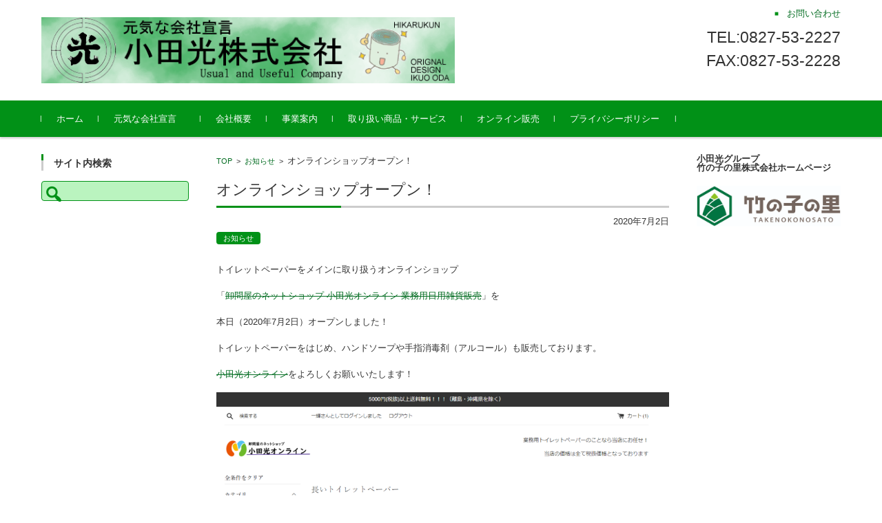

--- FILE ---
content_type: text/html; charset=UTF-8
request_url: https://www.odamitsu.com/online_shop_open/
body_size: 17600
content:


<!DOCTYPE html>
<html dir="ltr" lang="ja">
<head>

<meta charset="UTF-8">
<meta name="viewport" content="width=device-width, initial-scale=1">
<link rel="profile" href="https://gmpg.org/xfn/11">
<link rel="pingback" href="https://www.odamitsu.com/xmlrpc.php" />

<title>小田光のオンラインショップ「小田光オンライン」オープン！ | 小田光株式会社 | 広島県大竹市 | ティシュ・トイレットペーパー・大人用おむつ・洗剤の販売</title>
	<style>img:is([sizes="auto" i], [sizes^="auto," i]) { contain-intrinsic-size: 3000px 1500px }</style>
	
		<!-- All in One SEO 4.5.4 - aioseo.com -->
		<meta name="description" content="トイレットペーパーをメインに取り扱うオンラインショップ 「卸問屋のネットショップ 小田光オンライン 業務用日用" />
		<meta name="robots" content="max-image-preview:large" />
		<link rel="canonical" href="https://www.odamitsu.com/online_shop_open/" />
		<meta name="generator" content="All in One SEO (AIOSEO) 4.5.4" />
		<meta name="google" content="nositelinkssearchbox" />
		<script type="application/ld+json" class="aioseo-schema">
			{"@context":"https:\/\/schema.org","@graph":[{"@type":"Article","@id":"https:\/\/www.odamitsu.com\/online_shop_open\/#article","name":"\u5c0f\u7530\u5149\u306e\u30aa\u30f3\u30e9\u30a4\u30f3\u30b7\u30e7\u30c3\u30d7\u300c\u5c0f\u7530\u5149\u30aa\u30f3\u30e9\u30a4\u30f3\u300d\u30aa\u30fc\u30d7\u30f3\uff01 | \u5c0f\u7530\u5149\u682a\u5f0f\u4f1a\u793e | \u5e83\u5cf6\u770c\u5927\u7af9\u5e02 | \u30c6\u30a3\u30b7\u30e5\u30fb\u30c8\u30a4\u30ec\u30c3\u30c8\u30da\u30fc\u30d1\u30fc\u30fb\u5927\u4eba\u7528\u304a\u3080\u3064\u30fb\u6d17\u5264\u306e\u8ca9\u58f2","headline":"\u30aa\u30f3\u30e9\u30a4\u30f3\u30b7\u30e7\u30c3\u30d7\u30aa\u30fc\u30d7\u30f3\uff01","author":{"@id":"https:\/\/www.odamitsu.com\/author\/k_oda\/#author"},"publisher":{"@id":"https:\/\/www.odamitsu.com\/#organization"},"image":{"@type":"ImageObject","url":"https:\/\/www.odamitsu.com\/wp-content\/uploads\/2020\/07\/odamitsu_online_2.jpg","width":1109,"height":828},"datePublished":"2020-07-02T17:41:42+09:00","dateModified":"2020-08-20T19:11:31+09:00","inLanguage":"ja","mainEntityOfPage":{"@id":"https:\/\/www.odamitsu.com\/online_shop_open\/#webpage"},"isPartOf":{"@id":"https:\/\/www.odamitsu.com\/online_shop_open\/#webpage"},"articleSection":"\u304a\u77e5\u3089\u305b"},{"@type":"BreadcrumbList","@id":"https:\/\/www.odamitsu.com\/online_shop_open\/#breadcrumblist","itemListElement":[{"@type":"ListItem","@id":"https:\/\/www.odamitsu.com\/#listItem","position":1,"name":"\u5bb6","item":"https:\/\/www.odamitsu.com\/","nextItem":"https:\/\/www.odamitsu.com\/online_shop_open\/#listItem"},{"@type":"ListItem","@id":"https:\/\/www.odamitsu.com\/online_shop_open\/#listItem","position":2,"name":"\u30aa\u30f3\u30e9\u30a4\u30f3\u30b7\u30e7\u30c3\u30d7\u30aa\u30fc\u30d7\u30f3\uff01","previousItem":"https:\/\/www.odamitsu.com\/#listItem"}]},{"@type":"Organization","@id":"https:\/\/www.odamitsu.com\/#organization","name":"\u5c0f\u7530\u5149\u682a\u5f0f\u4f1a\u793e | \u5e83\u5cf6\u770c\u5927\u7af9\u5e02 | \u30c6\u30a3\u30b7\u30e5\u30fb\u30c8\u30a4\u30ec\u30c3\u30c8\u30da\u30fc\u30d1\u30fc\u30fb\u5927\u4eba\u7528\u304a\u3080\u3064\u30fb\u6d17\u5264\u306e\u8ca9\u58f2","url":"https:\/\/www.odamitsu.com\/"},{"@type":"Person","@id":"https:\/\/www.odamitsu.com\/author\/k_oda\/#author","url":"https:\/\/www.odamitsu.com\/author\/k_oda\/","name":"k_oda","image":{"@type":"ImageObject","@id":"https:\/\/www.odamitsu.com\/online_shop_open\/#authorImage","url":"https:\/\/secure.gravatar.com\/avatar\/bfebd7531cf1d9d71058e7262f060e0115e133110169aa4659f49d6497aeb4ca?s=96&d=mm&r=g","width":96,"height":96,"caption":"k_oda"}},{"@type":"WebPage","@id":"https:\/\/www.odamitsu.com\/online_shop_open\/#webpage","url":"https:\/\/www.odamitsu.com\/online_shop_open\/","name":"\u5c0f\u7530\u5149\u306e\u30aa\u30f3\u30e9\u30a4\u30f3\u30b7\u30e7\u30c3\u30d7\u300c\u5c0f\u7530\u5149\u30aa\u30f3\u30e9\u30a4\u30f3\u300d\u30aa\u30fc\u30d7\u30f3\uff01 | \u5c0f\u7530\u5149\u682a\u5f0f\u4f1a\u793e | \u5e83\u5cf6\u770c\u5927\u7af9\u5e02 | \u30c6\u30a3\u30b7\u30e5\u30fb\u30c8\u30a4\u30ec\u30c3\u30c8\u30da\u30fc\u30d1\u30fc\u30fb\u5927\u4eba\u7528\u304a\u3080\u3064\u30fb\u6d17\u5264\u306e\u8ca9\u58f2","description":"\u30c8\u30a4\u30ec\u30c3\u30c8\u30da\u30fc\u30d1\u30fc\u3092\u30e1\u30a4\u30f3\u306b\u53d6\u308a\u6271\u3046\u30aa\u30f3\u30e9\u30a4\u30f3\u30b7\u30e7\u30c3\u30d7 \u300c\u5378\u554f\u5c4b\u306e\u30cd\u30c3\u30c8\u30b7\u30e7\u30c3\u30d7 \u5c0f\u7530\u5149\u30aa\u30f3\u30e9\u30a4\u30f3 \u696d\u52d9\u7528\u65e5\u7528","inLanguage":"ja","isPartOf":{"@id":"https:\/\/www.odamitsu.com\/#website"},"breadcrumb":{"@id":"https:\/\/www.odamitsu.com\/online_shop_open\/#breadcrumblist"},"author":{"@id":"https:\/\/www.odamitsu.com\/author\/k_oda\/#author"},"creator":{"@id":"https:\/\/www.odamitsu.com\/author\/k_oda\/#author"},"image":{"@type":"ImageObject","url":"https:\/\/www.odamitsu.com\/wp-content\/uploads\/2020\/07\/odamitsu_online_2.jpg","@id":"https:\/\/www.odamitsu.com\/online_shop_open\/#mainImage","width":1109,"height":828},"primaryImageOfPage":{"@id":"https:\/\/www.odamitsu.com\/online_shop_open\/#mainImage"},"datePublished":"2020-07-02T17:41:42+09:00","dateModified":"2020-08-20T19:11:31+09:00"},{"@type":"WebSite","@id":"https:\/\/www.odamitsu.com\/#website","url":"https:\/\/www.odamitsu.com\/","name":"\u5c0f\u7530\u5149\u682a\u5f0f\u4f1a\u793e | \u5e83\u5cf6\u770c\u5927\u7af9\u5e02 | \u30c6\u30a3\u30b7\u30e5\u30fb\u30c8\u30a4\u30ec\u30c3\u30c8\u30da\u30fc\u30d1\u30fc\u30fb\u5927\u4eba\u7528\u304a\u3080\u3064\u30fb\u6d17\u5264\u306e\u8ca9\u58f2","inLanguage":"ja","publisher":{"@id":"https:\/\/www.odamitsu.com\/#organization"}}]}
		</script>
		<!-- All in One SEO -->

<link rel="alternate" type="application/rss+xml" title="小田光株式会社 | 広島県大竹市 | ティシュ・トイレットペーパー・大人用おむつ・洗剤の販売 &raquo; フィード" href="https://www.odamitsu.com/feed/" />
<link rel="alternate" type="application/rss+xml" title="小田光株式会社 | 広島県大竹市 | ティシュ・トイレットペーパー・大人用おむつ・洗剤の販売 &raquo; コメントフィード" href="https://www.odamitsu.com/comments/feed/" />
<link rel="alternate" type="application/rss+xml" title="小田光株式会社 | 広島県大竹市 | ティシュ・トイレットペーパー・大人用おむつ・洗剤の販売 &raquo; オンラインショップオープン！ のコメントのフィード" href="https://www.odamitsu.com/online_shop_open/feed/" />
		<!-- This site uses the Google Analytics by MonsterInsights plugin v9.11.1 - Using Analytics tracking - https://www.monsterinsights.com/ -->
							<script src="//www.googletagmanager.com/gtag/js?id=G-R77GFJG2X5"  data-cfasync="false" data-wpfc-render="false" type="text/javascript" async></script>
			<script data-cfasync="false" data-wpfc-render="false" type="text/javascript">
				var mi_version = '9.11.1';
				var mi_track_user = true;
				var mi_no_track_reason = '';
								var MonsterInsightsDefaultLocations = {"page_location":"https:\/\/www.odamitsu.com\/online_shop_open\/"};
								if ( typeof MonsterInsightsPrivacyGuardFilter === 'function' ) {
					var MonsterInsightsLocations = (typeof MonsterInsightsExcludeQuery === 'object') ? MonsterInsightsPrivacyGuardFilter( MonsterInsightsExcludeQuery ) : MonsterInsightsPrivacyGuardFilter( MonsterInsightsDefaultLocations );
				} else {
					var MonsterInsightsLocations = (typeof MonsterInsightsExcludeQuery === 'object') ? MonsterInsightsExcludeQuery : MonsterInsightsDefaultLocations;
				}

								var disableStrs = [
										'ga-disable-G-R77GFJG2X5',
									];

				/* Function to detect opted out users */
				function __gtagTrackerIsOptedOut() {
					for (var index = 0; index < disableStrs.length; index++) {
						if (document.cookie.indexOf(disableStrs[index] + '=true') > -1) {
							return true;
						}
					}

					return false;
				}

				/* Disable tracking if the opt-out cookie exists. */
				if (__gtagTrackerIsOptedOut()) {
					for (var index = 0; index < disableStrs.length; index++) {
						window[disableStrs[index]] = true;
					}
				}

				/* Opt-out function */
				function __gtagTrackerOptout() {
					for (var index = 0; index < disableStrs.length; index++) {
						document.cookie = disableStrs[index] + '=true; expires=Thu, 31 Dec 2099 23:59:59 UTC; path=/';
						window[disableStrs[index]] = true;
					}
				}

				if ('undefined' === typeof gaOptout) {
					function gaOptout() {
						__gtagTrackerOptout();
					}
				}
								window.dataLayer = window.dataLayer || [];

				window.MonsterInsightsDualTracker = {
					helpers: {},
					trackers: {},
				};
				if (mi_track_user) {
					function __gtagDataLayer() {
						dataLayer.push(arguments);
					}

					function __gtagTracker(type, name, parameters) {
						if (!parameters) {
							parameters = {};
						}

						if (parameters.send_to) {
							__gtagDataLayer.apply(null, arguments);
							return;
						}

						if (type === 'event') {
														parameters.send_to = monsterinsights_frontend.v4_id;
							var hookName = name;
							if (typeof parameters['event_category'] !== 'undefined') {
								hookName = parameters['event_category'] + ':' + name;
							}

							if (typeof MonsterInsightsDualTracker.trackers[hookName] !== 'undefined') {
								MonsterInsightsDualTracker.trackers[hookName](parameters);
							} else {
								__gtagDataLayer('event', name, parameters);
							}
							
						} else {
							__gtagDataLayer.apply(null, arguments);
						}
					}

					__gtagTracker('js', new Date());
					__gtagTracker('set', {
						'developer_id.dZGIzZG': true,
											});
					if ( MonsterInsightsLocations.page_location ) {
						__gtagTracker('set', MonsterInsightsLocations);
					}
										__gtagTracker('config', 'G-R77GFJG2X5', {"forceSSL":"true","link_attribution":"true"} );
										window.gtag = __gtagTracker;										(function () {
						/* https://developers.google.com/analytics/devguides/collection/analyticsjs/ */
						/* ga and __gaTracker compatibility shim. */
						var noopfn = function () {
							return null;
						};
						var newtracker = function () {
							return new Tracker();
						};
						var Tracker = function () {
							return null;
						};
						var p = Tracker.prototype;
						p.get = noopfn;
						p.set = noopfn;
						p.send = function () {
							var args = Array.prototype.slice.call(arguments);
							args.unshift('send');
							__gaTracker.apply(null, args);
						};
						var __gaTracker = function () {
							var len = arguments.length;
							if (len === 0) {
								return;
							}
							var f = arguments[len - 1];
							if (typeof f !== 'object' || f === null || typeof f.hitCallback !== 'function') {
								if ('send' === arguments[0]) {
									var hitConverted, hitObject = false, action;
									if ('event' === arguments[1]) {
										if ('undefined' !== typeof arguments[3]) {
											hitObject = {
												'eventAction': arguments[3],
												'eventCategory': arguments[2],
												'eventLabel': arguments[4],
												'value': arguments[5] ? arguments[5] : 1,
											}
										}
									}
									if ('pageview' === arguments[1]) {
										if ('undefined' !== typeof arguments[2]) {
											hitObject = {
												'eventAction': 'page_view',
												'page_path': arguments[2],
											}
										}
									}
									if (typeof arguments[2] === 'object') {
										hitObject = arguments[2];
									}
									if (typeof arguments[5] === 'object') {
										Object.assign(hitObject, arguments[5]);
									}
									if ('undefined' !== typeof arguments[1].hitType) {
										hitObject = arguments[1];
										if ('pageview' === hitObject.hitType) {
											hitObject.eventAction = 'page_view';
										}
									}
									if (hitObject) {
										action = 'timing' === arguments[1].hitType ? 'timing_complete' : hitObject.eventAction;
										hitConverted = mapArgs(hitObject);
										__gtagTracker('event', action, hitConverted);
									}
								}
								return;
							}

							function mapArgs(args) {
								var arg, hit = {};
								var gaMap = {
									'eventCategory': 'event_category',
									'eventAction': 'event_action',
									'eventLabel': 'event_label',
									'eventValue': 'event_value',
									'nonInteraction': 'non_interaction',
									'timingCategory': 'event_category',
									'timingVar': 'name',
									'timingValue': 'value',
									'timingLabel': 'event_label',
									'page': 'page_path',
									'location': 'page_location',
									'title': 'page_title',
									'referrer' : 'page_referrer',
								};
								for (arg in args) {
																		if (!(!args.hasOwnProperty(arg) || !gaMap.hasOwnProperty(arg))) {
										hit[gaMap[arg]] = args[arg];
									} else {
										hit[arg] = args[arg];
									}
								}
								return hit;
							}

							try {
								f.hitCallback();
							} catch (ex) {
							}
						};
						__gaTracker.create = newtracker;
						__gaTracker.getByName = newtracker;
						__gaTracker.getAll = function () {
							return [];
						};
						__gaTracker.remove = noopfn;
						__gaTracker.loaded = true;
						window['__gaTracker'] = __gaTracker;
					})();
									} else {
										console.log("");
					(function () {
						function __gtagTracker() {
							return null;
						}

						window['__gtagTracker'] = __gtagTracker;
						window['gtag'] = __gtagTracker;
					})();
									}
			</script>
							<!-- / Google Analytics by MonsterInsights -->
		<script type="text/javascript">
/* <![CDATA[ */
window._wpemojiSettings = {"baseUrl":"https:\/\/s.w.org\/images\/core\/emoji\/16.0.1\/72x72\/","ext":".png","svgUrl":"https:\/\/s.w.org\/images\/core\/emoji\/16.0.1\/svg\/","svgExt":".svg","source":{"concatemoji":"https:\/\/www.odamitsu.com\/wp-includes\/js\/wp-emoji-release.min.js?ver=e94ac8442de651ce7986881dfb6b89de"}};
/*! This file is auto-generated */
!function(s,n){var o,i,e;function c(e){try{var t={supportTests:e,timestamp:(new Date).valueOf()};sessionStorage.setItem(o,JSON.stringify(t))}catch(e){}}function p(e,t,n){e.clearRect(0,0,e.canvas.width,e.canvas.height),e.fillText(t,0,0);var t=new Uint32Array(e.getImageData(0,0,e.canvas.width,e.canvas.height).data),a=(e.clearRect(0,0,e.canvas.width,e.canvas.height),e.fillText(n,0,0),new Uint32Array(e.getImageData(0,0,e.canvas.width,e.canvas.height).data));return t.every(function(e,t){return e===a[t]})}function u(e,t){e.clearRect(0,0,e.canvas.width,e.canvas.height),e.fillText(t,0,0);for(var n=e.getImageData(16,16,1,1),a=0;a<n.data.length;a++)if(0!==n.data[a])return!1;return!0}function f(e,t,n,a){switch(t){case"flag":return n(e,"\ud83c\udff3\ufe0f\u200d\u26a7\ufe0f","\ud83c\udff3\ufe0f\u200b\u26a7\ufe0f")?!1:!n(e,"\ud83c\udde8\ud83c\uddf6","\ud83c\udde8\u200b\ud83c\uddf6")&&!n(e,"\ud83c\udff4\udb40\udc67\udb40\udc62\udb40\udc65\udb40\udc6e\udb40\udc67\udb40\udc7f","\ud83c\udff4\u200b\udb40\udc67\u200b\udb40\udc62\u200b\udb40\udc65\u200b\udb40\udc6e\u200b\udb40\udc67\u200b\udb40\udc7f");case"emoji":return!a(e,"\ud83e\udedf")}return!1}function g(e,t,n,a){var r="undefined"!=typeof WorkerGlobalScope&&self instanceof WorkerGlobalScope?new OffscreenCanvas(300,150):s.createElement("canvas"),o=r.getContext("2d",{willReadFrequently:!0}),i=(o.textBaseline="top",o.font="600 32px Arial",{});return e.forEach(function(e){i[e]=t(o,e,n,a)}),i}function t(e){var t=s.createElement("script");t.src=e,t.defer=!0,s.head.appendChild(t)}"undefined"!=typeof Promise&&(o="wpEmojiSettingsSupports",i=["flag","emoji"],n.supports={everything:!0,everythingExceptFlag:!0},e=new Promise(function(e){s.addEventListener("DOMContentLoaded",e,{once:!0})}),new Promise(function(t){var n=function(){try{var e=JSON.parse(sessionStorage.getItem(o));if("object"==typeof e&&"number"==typeof e.timestamp&&(new Date).valueOf()<e.timestamp+604800&&"object"==typeof e.supportTests)return e.supportTests}catch(e){}return null}();if(!n){if("undefined"!=typeof Worker&&"undefined"!=typeof OffscreenCanvas&&"undefined"!=typeof URL&&URL.createObjectURL&&"undefined"!=typeof Blob)try{var e="postMessage("+g.toString()+"("+[JSON.stringify(i),f.toString(),p.toString(),u.toString()].join(",")+"));",a=new Blob([e],{type:"text/javascript"}),r=new Worker(URL.createObjectURL(a),{name:"wpTestEmojiSupports"});return void(r.onmessage=function(e){c(n=e.data),r.terminate(),t(n)})}catch(e){}c(n=g(i,f,p,u))}t(n)}).then(function(e){for(var t in e)n.supports[t]=e[t],n.supports.everything=n.supports.everything&&n.supports[t],"flag"!==t&&(n.supports.everythingExceptFlag=n.supports.everythingExceptFlag&&n.supports[t]);n.supports.everythingExceptFlag=n.supports.everythingExceptFlag&&!n.supports.flag,n.DOMReady=!1,n.readyCallback=function(){n.DOMReady=!0}}).then(function(){return e}).then(function(){var e;n.supports.everything||(n.readyCallback(),(e=n.source||{}).concatemoji?t(e.concatemoji):e.wpemoji&&e.twemoji&&(t(e.twemoji),t(e.wpemoji)))}))}((window,document),window._wpemojiSettings);
/* ]]> */
</script>
<style id='wp-emoji-styles-inline-css' type='text/css'>

	img.wp-smiley, img.emoji {
		display: inline !important;
		border: none !important;
		box-shadow: none !important;
		height: 1em !important;
		width: 1em !important;
		margin: 0 0.07em !important;
		vertical-align: -0.1em !important;
		background: none !important;
		padding: 0 !important;
	}
</style>
<link rel='stylesheet' id='wp-block-library-css' href='https://www.odamitsu.com/wp-includes/css/dist/block-library/style.min.css?ver=e94ac8442de651ce7986881dfb6b89de' type='text/css' media='all' />
<style id='classic-theme-styles-inline-css' type='text/css'>
/*! This file is auto-generated */
.wp-block-button__link{color:#fff;background-color:#32373c;border-radius:9999px;box-shadow:none;text-decoration:none;padding:calc(.667em + 2px) calc(1.333em + 2px);font-size:1.125em}.wp-block-file__button{background:#32373c;color:#fff;text-decoration:none}
</style>
<style id='global-styles-inline-css' type='text/css'>
:root{--wp--preset--aspect-ratio--square: 1;--wp--preset--aspect-ratio--4-3: 4/3;--wp--preset--aspect-ratio--3-4: 3/4;--wp--preset--aspect-ratio--3-2: 3/2;--wp--preset--aspect-ratio--2-3: 2/3;--wp--preset--aspect-ratio--16-9: 16/9;--wp--preset--aspect-ratio--9-16: 9/16;--wp--preset--color--black: #000000;--wp--preset--color--cyan-bluish-gray: #abb8c3;--wp--preset--color--white: #ffffff;--wp--preset--color--pale-pink: #f78da7;--wp--preset--color--vivid-red: #cf2e2e;--wp--preset--color--luminous-vivid-orange: #ff6900;--wp--preset--color--luminous-vivid-amber: #fcb900;--wp--preset--color--light-green-cyan: #7bdcb5;--wp--preset--color--vivid-green-cyan: #00d084;--wp--preset--color--pale-cyan-blue: #8ed1fc;--wp--preset--color--vivid-cyan-blue: #0693e3;--wp--preset--color--vivid-purple: #9b51e0;--wp--preset--gradient--vivid-cyan-blue-to-vivid-purple: linear-gradient(135deg,rgba(6,147,227,1) 0%,rgb(155,81,224) 100%);--wp--preset--gradient--light-green-cyan-to-vivid-green-cyan: linear-gradient(135deg,rgb(122,220,180) 0%,rgb(0,208,130) 100%);--wp--preset--gradient--luminous-vivid-amber-to-luminous-vivid-orange: linear-gradient(135deg,rgba(252,185,0,1) 0%,rgba(255,105,0,1) 100%);--wp--preset--gradient--luminous-vivid-orange-to-vivid-red: linear-gradient(135deg,rgba(255,105,0,1) 0%,rgb(207,46,46) 100%);--wp--preset--gradient--very-light-gray-to-cyan-bluish-gray: linear-gradient(135deg,rgb(238,238,238) 0%,rgb(169,184,195) 100%);--wp--preset--gradient--cool-to-warm-spectrum: linear-gradient(135deg,rgb(74,234,220) 0%,rgb(151,120,209) 20%,rgb(207,42,186) 40%,rgb(238,44,130) 60%,rgb(251,105,98) 80%,rgb(254,248,76) 100%);--wp--preset--gradient--blush-light-purple: linear-gradient(135deg,rgb(255,206,236) 0%,rgb(152,150,240) 100%);--wp--preset--gradient--blush-bordeaux: linear-gradient(135deg,rgb(254,205,165) 0%,rgb(254,45,45) 50%,rgb(107,0,62) 100%);--wp--preset--gradient--luminous-dusk: linear-gradient(135deg,rgb(255,203,112) 0%,rgb(199,81,192) 50%,rgb(65,88,208) 100%);--wp--preset--gradient--pale-ocean: linear-gradient(135deg,rgb(255,245,203) 0%,rgb(182,227,212) 50%,rgb(51,167,181) 100%);--wp--preset--gradient--electric-grass: linear-gradient(135deg,rgb(202,248,128) 0%,rgb(113,206,126) 100%);--wp--preset--gradient--midnight: linear-gradient(135deg,rgb(2,3,129) 0%,rgb(40,116,252) 100%);--wp--preset--font-size--small: 13px;--wp--preset--font-size--medium: 20px;--wp--preset--font-size--large: 36px;--wp--preset--font-size--x-large: 42px;--wp--preset--spacing--20: 0.44rem;--wp--preset--spacing--30: 0.67rem;--wp--preset--spacing--40: 1rem;--wp--preset--spacing--50: 1.5rem;--wp--preset--spacing--60: 2.25rem;--wp--preset--spacing--70: 3.38rem;--wp--preset--spacing--80: 5.06rem;--wp--preset--shadow--natural: 6px 6px 9px rgba(0, 0, 0, 0.2);--wp--preset--shadow--deep: 12px 12px 50px rgba(0, 0, 0, 0.4);--wp--preset--shadow--sharp: 6px 6px 0px rgba(0, 0, 0, 0.2);--wp--preset--shadow--outlined: 6px 6px 0px -3px rgba(255, 255, 255, 1), 6px 6px rgba(0, 0, 0, 1);--wp--preset--shadow--crisp: 6px 6px 0px rgba(0, 0, 0, 1);}:where(.is-layout-flex){gap: 0.5em;}:where(.is-layout-grid){gap: 0.5em;}body .is-layout-flex{display: flex;}.is-layout-flex{flex-wrap: wrap;align-items: center;}.is-layout-flex > :is(*, div){margin: 0;}body .is-layout-grid{display: grid;}.is-layout-grid > :is(*, div){margin: 0;}:where(.wp-block-columns.is-layout-flex){gap: 2em;}:where(.wp-block-columns.is-layout-grid){gap: 2em;}:where(.wp-block-post-template.is-layout-flex){gap: 1.25em;}:where(.wp-block-post-template.is-layout-grid){gap: 1.25em;}.has-black-color{color: var(--wp--preset--color--black) !important;}.has-cyan-bluish-gray-color{color: var(--wp--preset--color--cyan-bluish-gray) !important;}.has-white-color{color: var(--wp--preset--color--white) !important;}.has-pale-pink-color{color: var(--wp--preset--color--pale-pink) !important;}.has-vivid-red-color{color: var(--wp--preset--color--vivid-red) !important;}.has-luminous-vivid-orange-color{color: var(--wp--preset--color--luminous-vivid-orange) !important;}.has-luminous-vivid-amber-color{color: var(--wp--preset--color--luminous-vivid-amber) !important;}.has-light-green-cyan-color{color: var(--wp--preset--color--light-green-cyan) !important;}.has-vivid-green-cyan-color{color: var(--wp--preset--color--vivid-green-cyan) !important;}.has-pale-cyan-blue-color{color: var(--wp--preset--color--pale-cyan-blue) !important;}.has-vivid-cyan-blue-color{color: var(--wp--preset--color--vivid-cyan-blue) !important;}.has-vivid-purple-color{color: var(--wp--preset--color--vivid-purple) !important;}.has-black-background-color{background-color: var(--wp--preset--color--black) !important;}.has-cyan-bluish-gray-background-color{background-color: var(--wp--preset--color--cyan-bluish-gray) !important;}.has-white-background-color{background-color: var(--wp--preset--color--white) !important;}.has-pale-pink-background-color{background-color: var(--wp--preset--color--pale-pink) !important;}.has-vivid-red-background-color{background-color: var(--wp--preset--color--vivid-red) !important;}.has-luminous-vivid-orange-background-color{background-color: var(--wp--preset--color--luminous-vivid-orange) !important;}.has-luminous-vivid-amber-background-color{background-color: var(--wp--preset--color--luminous-vivid-amber) !important;}.has-light-green-cyan-background-color{background-color: var(--wp--preset--color--light-green-cyan) !important;}.has-vivid-green-cyan-background-color{background-color: var(--wp--preset--color--vivid-green-cyan) !important;}.has-pale-cyan-blue-background-color{background-color: var(--wp--preset--color--pale-cyan-blue) !important;}.has-vivid-cyan-blue-background-color{background-color: var(--wp--preset--color--vivid-cyan-blue) !important;}.has-vivid-purple-background-color{background-color: var(--wp--preset--color--vivid-purple) !important;}.has-black-border-color{border-color: var(--wp--preset--color--black) !important;}.has-cyan-bluish-gray-border-color{border-color: var(--wp--preset--color--cyan-bluish-gray) !important;}.has-white-border-color{border-color: var(--wp--preset--color--white) !important;}.has-pale-pink-border-color{border-color: var(--wp--preset--color--pale-pink) !important;}.has-vivid-red-border-color{border-color: var(--wp--preset--color--vivid-red) !important;}.has-luminous-vivid-orange-border-color{border-color: var(--wp--preset--color--luminous-vivid-orange) !important;}.has-luminous-vivid-amber-border-color{border-color: var(--wp--preset--color--luminous-vivid-amber) !important;}.has-light-green-cyan-border-color{border-color: var(--wp--preset--color--light-green-cyan) !important;}.has-vivid-green-cyan-border-color{border-color: var(--wp--preset--color--vivid-green-cyan) !important;}.has-pale-cyan-blue-border-color{border-color: var(--wp--preset--color--pale-cyan-blue) !important;}.has-vivid-cyan-blue-border-color{border-color: var(--wp--preset--color--vivid-cyan-blue) !important;}.has-vivid-purple-border-color{border-color: var(--wp--preset--color--vivid-purple) !important;}.has-vivid-cyan-blue-to-vivid-purple-gradient-background{background: var(--wp--preset--gradient--vivid-cyan-blue-to-vivid-purple) !important;}.has-light-green-cyan-to-vivid-green-cyan-gradient-background{background: var(--wp--preset--gradient--light-green-cyan-to-vivid-green-cyan) !important;}.has-luminous-vivid-amber-to-luminous-vivid-orange-gradient-background{background: var(--wp--preset--gradient--luminous-vivid-amber-to-luminous-vivid-orange) !important;}.has-luminous-vivid-orange-to-vivid-red-gradient-background{background: var(--wp--preset--gradient--luminous-vivid-orange-to-vivid-red) !important;}.has-very-light-gray-to-cyan-bluish-gray-gradient-background{background: var(--wp--preset--gradient--very-light-gray-to-cyan-bluish-gray) !important;}.has-cool-to-warm-spectrum-gradient-background{background: var(--wp--preset--gradient--cool-to-warm-spectrum) !important;}.has-blush-light-purple-gradient-background{background: var(--wp--preset--gradient--blush-light-purple) !important;}.has-blush-bordeaux-gradient-background{background: var(--wp--preset--gradient--blush-bordeaux) !important;}.has-luminous-dusk-gradient-background{background: var(--wp--preset--gradient--luminous-dusk) !important;}.has-pale-ocean-gradient-background{background: var(--wp--preset--gradient--pale-ocean) !important;}.has-electric-grass-gradient-background{background: var(--wp--preset--gradient--electric-grass) !important;}.has-midnight-gradient-background{background: var(--wp--preset--gradient--midnight) !important;}.has-small-font-size{font-size: var(--wp--preset--font-size--small) !important;}.has-medium-font-size{font-size: var(--wp--preset--font-size--medium) !important;}.has-large-font-size{font-size: var(--wp--preset--font-size--large) !important;}.has-x-large-font-size{font-size: var(--wp--preset--font-size--x-large) !important;}
:where(.wp-block-post-template.is-layout-flex){gap: 1.25em;}:where(.wp-block-post-template.is-layout-grid){gap: 1.25em;}
:where(.wp-block-columns.is-layout-flex){gap: 2em;}:where(.wp-block-columns.is-layout-grid){gap: 2em;}
:root :where(.wp-block-pullquote){font-size: 1.5em;line-height: 1.6;}
</style>
<link rel='stylesheet' id='biz-cal-style-css' href='https://www.odamitsu.com/wp-content/plugins/biz-calendar/biz-cal.css?ver=2.2.0' type='text/css' media='all' />
<link rel='stylesheet' id='fsvbasic-style-css' href='https://www.odamitsu.com/wp-content/themes/fsvbasic/style.css?ver=e94ac8442de651ce7986881dfb6b89de' type='text/css' media='all' />
<link rel='stylesheet' id='jquery-bxslider-styles-css' href='https://www.odamitsu.com/wp-content/themes/fsvbasic/css/jquery.bxslider.css?ver=e94ac8442de651ce7986881dfb6b89de' type='text/css' media='all' />
<link rel='stylesheet' id='fsvbasic-overwrite-css' href='https://www.odamitsu.com/wp-content/themes/fsvbasic/css/overwrite.css?ver=e94ac8442de651ce7986881dfb6b89de' type='text/css' media='all' />
<link rel='stylesheet' id='dashicons-css' href='https://www.odamitsu.com/wp-includes/css/dashicons.min.css?ver=e94ac8442de651ce7986881dfb6b89de' type='text/css' media='all' />
<link rel='stylesheet' id='fancybox-css' href='https://www.odamitsu.com/wp-content/plugins/easy-fancybox/fancybox/1.5.4/jquery.fancybox.min.css?ver=e94ac8442de651ce7986881dfb6b89de' type='text/css' media='screen' />
<script type="text/javascript" src="https://www.odamitsu.com/wp-content/plugins/google-analytics-for-wordpress/assets/js/frontend-gtag.min.js?ver=9.11.1" id="monsterinsights-frontend-script-js" async="async" data-wp-strategy="async"></script>
<script data-cfasync="false" data-wpfc-render="false" type="text/javascript" id='monsterinsights-frontend-script-js-extra'>/* <![CDATA[ */
var monsterinsights_frontend = {"js_events_tracking":"true","download_extensions":"doc,pdf,ppt,zip,xls,docx,pptx,xlsx","inbound_paths":"[{\"path\":\"\\\/go\\\/\",\"label\":\"affiliate\"},{\"path\":\"\\\/recommend\\\/\",\"label\":\"affiliate\"}]","home_url":"https:\/\/www.odamitsu.com","hash_tracking":"false","v4_id":"G-R77GFJG2X5"};/* ]]> */
</script>
<script type="text/javascript" src="https://www.odamitsu.com/wp-includes/js/jquery/jquery.min.js?ver=3.7.1" id="jquery-core-js"></script>
<script type="text/javascript" src="https://www.odamitsu.com/wp-includes/js/jquery/jquery-migrate.min.js?ver=3.4.1" id="jquery-migrate-js"></script>
<script type="text/javascript" id="biz-cal-script-js-extra">
/* <![CDATA[ */
var bizcalOptions = {"holiday_title":"\u5b9a\u4f11\u65e5","sun":"on","sat":"on","temp_holidays":"2022-05-03\r\n2022-05-04\r\n2022-05-05\r\n2023-08-14\r\n2023-08-15\r\n2023-08-16\r\n2024-01-01\r\n2024-01-02\r\n2024-01-03\r\n2023-08-14\r\n2023-08-15\r\n2023-08-16\r\n2024-05-03\r\n","temp_weekdays":"2022-05-07\r\n","eventday_title":"","eventday_url":"","eventdays":"","month_limit":"\u5236\u9650\u306a\u3057","nextmonthlimit":"12","prevmonthlimit":"12","plugindir":"https:\/\/www.odamitsu.com\/wp-content\/plugins\/biz-calendar\/","national_holiday":""};
/* ]]> */
</script>
<script type="text/javascript" src="https://www.odamitsu.com/wp-content/plugins/biz-calendar/calendar.js?ver=2.2.0" id="biz-cal-script-js"></script>
<script type="text/javascript" src="https://www.odamitsu.com/wp-content/themes/fsvbasic/js/jquery.bxslider.min.js?ver=1" id="jquery-bxslider-js"></script>
<script type="text/javascript" src="https://www.odamitsu.com/wp-content/themes/fsvbasic/js/responsive.js?ver=1" id="jquery-responsive-js"></script>
<link rel="https://api.w.org/" href="https://www.odamitsu.com/wp-json/" /><link rel="alternate" title="JSON" type="application/json" href="https://www.odamitsu.com/wp-json/wp/v2/posts/608" /><link rel="alternate" title="oEmbed (JSON)" type="application/json+oembed" href="https://www.odamitsu.com/wp-json/oembed/1.0/embed?url=https%3A%2F%2Fwww.odamitsu.com%2Fonline_shop_open%2F" />
<link rel="alternate" title="oEmbed (XML)" type="text/xml+oembed" href="https://www.odamitsu.com/wp-json/oembed/1.0/embed?url=https%3A%2F%2Fwww.odamitsu.com%2Fonline_shop_open%2F&#038;format=xml" />

<style type="text/css">
/* Main Color */
#header-nav-area,
.nav-previous a::before,
.nav-next a::after,
.page-links > span,
.main-content-header .main-content-title::before,
.topmain-widget-area .widget-title::after,
.post-sitemap-list .widget-title::after,
.sidebar-left .widget-title::after,
.sidebar-right .widget-title::after,
.comments-title::after,
.comment-reply-title::after,
.widget_rss .widget-title .rss-widget-icon-link::after,
#wp-calendar caption,
#wp-calendar tfoot #prev a::before,
#wp-calendar tfoot #next a::before,
.widget_archive select[name=archive-dropdown],
.widget_categories select.postform,
.footer-copy-area,
a[rel*="category"],
#pagetop {
	background-color:#019117;
}

#site-navigation ul li a:hover,
.menu-load-button a,
#header-menu-button button span,
.hw_link1 a::before,
.hw_link2 a::before,
.post-sitemap-list ul li::before,
.widget_archive ul li::before,
.widget_categories ul li::before,
.widget_nav_menu ul li::before,
.widget_pages ul li::before,
.widget_meta ul li::before,
.post-sitemap-list .children li::before,
.widget_nav_menu .sub-menu li::before,
.widget_pages .children li::before,
.widget_categories .children li::before,
#searchform::before {
	color:#019117;
}

input[type="text"],
input[type="password"],
input[type="search"],
input[type="tel"],
input[type="url"],
input[type="email"],
input[type="number"],
textarea,
.site-header-area,
.page-links > span {
	border-color:#019117;
}
/* Link Color */
a {
	color:#046d22;
}
/* Sub Light Color */
#site-navigation ul li a:hover,
input[type="text"],
input[type="password"],
input[type="search"],
input[type="tel"],
input[type="url"],
input[type="email"],
input[type="number"],
textarea {
	background-color:#baf4bf;
}

#wp-calendar td,
.topmain-welcome-area th,
.textwidget th,
.entry-content th,
.comment-content th,
.widget_framedtext {
	background-color:;
}
/* Main Text Color */
del,
body,
.meta-postdate a,
.page-links > a,
.main-content-header .main-content-title,
.topmain-widget-area .widget-title,
.widget_rss .widget-title .rsswidget,
.widget_framedtext .widget-title,
.topmain-welcome-area th a,
.textwidget th a,
.entry-content th a,
.comment-content th a {
	color:;
}
/* Line & Icon Color */
.mu_register h2,
.widget_recent_comments ul li::before,
.tagcloud a::before {
    color:;
}

hr,
a[rel*="tag"],
.page-links > a:hover,
.post-author {
	background-color:;
}

button,
input,
select,
textarea,
.header-title-only,
.header-title-area,
.header-image-area,
.main-content-area,
.topmain-welcome-area abbr,
.textwidget abbr,
.entry-content abbr,
.comment-content abbr,
.topmain-welcome-area dfn,
.textwidget dfn,
.entry-content dfn,
.comment-content dfn,
.topmain-welcome-area acronym,
.textwidget acronym,
.entry-content acronym,
.comment-content acronym,
.topmain-welcome-area table,
.textwidget table,
.entry-content table,
.comment-content table,
.topmain-welcome-area th,
.textwidget th,
.entry-content th,
.comment-content th,
.topmain-welcome-area td,
.textwidget td,
.entry-content td,
.comment-content td,
.page-links > a,
.nav-single,
.nav-previous a,
.nav-next a,
.comments-title,
.comment-reply-title,
article.comment,
.comment .children,
.nocomments,
.archive-post,
.widget,
.widget-title,
.post-sitemap-list .widget-title,
.post-sitemap-list ul li,
.widget_archive ul li,
.widget_categories ul li,
.widget_nav_menu ul li,
.widget_pages ul li,
.widget_meta ul li,
.widget_recent_entries ul li,
.widget_rss ul li,
.widget_recent_comments ul li,
.widget_tagposts ul li,
.widget_tagpages ul li,
.widget_catposts ul li,
.hw_link1,
.hw_link2,
.hw_link2 a,
.post-sitemap-list .children,
.widget_nav_menu .sub-menu,
.widget_pages .children,
.widget_categories .children,
.topmain-welcome-area pre,
.textwidget pre,
.entry-content pre,
.comment-content pre,
.main-content-header .main-content-title,
.topmain-widget-area .widget-title,
.post-sitemap-list .widget-title,
.sidebar-left .widget-title,
.sidebar-right .widget-title,
.comments-title,
.comment-reply-title {
	border-color:;
}
#wp-calendar th {
	background-color:;
}

#site-navigation ul li a,
a[rel*="category"],
a[rel*="tag"],
.page-links > span,
.nav-previous a::before,
.nav-next a::after,
.post-author,
.widget_rss .widget-title .rss-widget-icon-link::after,
.widget_archive select[name=archive-dropdown],
.widget_categories select.postform,
#wp-calendar caption,
#wp-calendar tfoot #prev a::before,
#wp-calendar tfoot #next a::before,
.footer-copy-area .footer-copy,
.footer-copy-area .footer-copy a,
#pagetop {
	color:;
}

#site-navigation div.menu,
#site-navigation ul li,
div.attachment img,
.wp-caption img,
img.main-tile,
img.alignleft,
img.alignright,
img.aligncenter,
img.alignnone,
.archive-post img {
	border-color:;
}
.topmain-welcome-area {
	background-image: radial-gradient(#bdf9ca 20%, transparent 20%),radial-gradient(#bdf9ca 20%, transparent 20%);
}

@-moz-document url-prefix() {

	.topmain-welcome-area{
		background-image: radial-gradient(#bdf9ca 10%, transparent 10%),radial-gradient(#bdf9ca 10%, transparent 10%);
	}

}
@media screen and (min-width:786px) {
	/* Main Color */
	#site-navigation div.menu > ul > li:hover li:hover > a,
	#site-navigation ul li:hover ul li ul li:hover > a  {
		color:#019117;
	}

	.topmain-widget-area .widget_tagposts ul li .ex_tag_button,
	.topmain-widget-area .widget_tagpages ul li .ex_tag_button {
		background-color:#019117;
	}

	#site-navigation ul li ul li a {
		border-color:#019117;
	}
	/* Link Color */
	#site-navigation div.menu > ul > li:hover > a,
	#site-navigation ul li ul li ul li a,
	#site-navigation div.menu > ul > li:hover > ul > li {
		background-color:#046d22;
	}
	/* Sub Light Color */
	#site-navigation div.menu > ul > li:hover li:hover > a,
	#site-navigation ul li:hover ul li ul li:hover > a  {
		background-color:#baf4bf;
	}
	.footer-widget-area {
		background-color:;
	}
	.comments-area,
	.article-group,
	.post-sitemap-list ul,
	.widget_archive ul,
	.widget_categories ul,
	.widget_nav_menu ul,
	.widget_pages ul,
	.widget_meta ul,
	.widget_recent_entries ul,
	.widget_rss ul,
	.widget_recent_comments ul,
	.widget_tagposts ul,
	.widget_tagpages ul,
	.widget_catposts ul,
	.post-sitemap-list ul li:last-child,
	.widget_archive ul li:last-child,
	.widget_categories ul li:last-child,
	.widget_nav_menu ul li:last-child,
	.widget_pages ul li:last-child,
	.widget_meta ul li:last-child,
	.widget_recent_entries ul li:last-child,
	.widget_rss ul li:last-child,
	.widget_recent_comments ul li:last-child,
	.widget_tagposts ul li:last-child,
	.widget_tagpages ul li:last-child,
	.widget_catposts ul li:last-child,
	#footer-widget-area-1,
	#footer-widget-area-2,
	.widget_framedtext {
		border-color:;
	}
	#site-navigation div.menu > ul > li:hover > a,
	#site-navigation div.menu > ul > li::before,
	#site-navigation div.menu > ul > li:last-child::after,
	.topmain-widget-area .widget_tagposts ul li .ex_tag_button a,
	.topmain-widget-area .widget_tagpages ul li .ex_tag_button a {
		color:;
	}
}
</style>
<style type="text/css">.broken_link, a.broken_link {
	text-decoration: line-through;
}</style><link rel="icon" href="https://www.odamitsu.com/wp-content/uploads/2019/09/favicon.jpg" sizes="32x32" />
<link rel="icon" href="https://www.odamitsu.com/wp-content/uploads/2019/09/favicon.jpg" sizes="192x192" />
<link rel="apple-touch-icon" href="https://www.odamitsu.com/wp-content/uploads/2019/09/favicon.jpg" />
<meta name="msapplication-TileImage" content="https://www.odamitsu.com/wp-content/uploads/2019/09/favicon.jpg" />
		<style type="text/css" id="wp-custom-css">
			h2 {
  position: relative;
  padding: 0.5em;
  background: #019117;
  color: white;
}

h2::before {
  position: absolute;
  content: '';
  top: 100%;
  left: 0;
  border: none;
  border-bottom: solid 15px transparent;
  border-right: solid 20px rgb(149, 158, 155);
}
dl dt  {
	float:left;
	color: #000000;
	background:  #ffffff;
	overflow: hidden;
}
dl dd  {
	margin-left:60px;
	padding: 2px 4px;
	color: #000000;
	background:  #ffffff;
	border-left: solid 6px #00cc99;
}
dl.infomation dd,dl.takenoko_info dd {
	margin-left:70px;
}
dl.history dd {
	margin-left:80px;
}
dl.business dd {
	margin-left:90px;
}
dl.takenoko dd {
	margin-left:125px;
}
.balloon1-top {
  position: relative;
  display: inline-block;
  margin: 1.5em 0;
  padding: 7px 10px;
  min-width: 120px;
  max-width: 100%;
  color: #555;
  font-size: 16px;
  background: #99FFCC;
}

.balloon1-top:before {
  content: "";
  position: absolute;
  top: -30px;
  left: 50%;
  margin-left: -125px;
  border: 15px solid transparent;
  border-bottom: 15px solid #99FFCC;
}

.balloon1-top p {
  margin: 0;
  padding: 0;
}

.widget_categories ul li  a + ul {
	display:none;
}
.widget_categories ul li:hover > ul {
	display:block;
}
.attachment-post-thumbnail, .size-post-thumbnail, .wp-post-image{
	display: none !important;
}

		</style>
		<style id="wpforms-css-vars-root">
				:root {
					--wpforms-field-border-radius: 3px;
--wpforms-field-background-color: #ffffff;
--wpforms-field-border-color: rgba( 0, 0, 0, 0.25 );
--wpforms-field-text-color: rgba( 0, 0, 0, 0.7 );
--wpforms-label-color: rgba( 0, 0, 0, 0.85 );
--wpforms-label-sublabel-color: rgba( 0, 0, 0, 0.55 );
--wpforms-label-error-color: #d63637;
--wpforms-button-border-radius: 3px;
--wpforms-button-background-color: #066aab;
--wpforms-button-text-color: #ffffff;
--wpforms-field-size-input-height: 43px;
--wpforms-field-size-input-spacing: 15px;
--wpforms-field-size-font-size: 16px;
--wpforms-field-size-line-height: 19px;
--wpforms-field-size-padding-h: 14px;
--wpforms-field-size-checkbox-size: 16px;
--wpforms-field-size-sublabel-spacing: 5px;
--wpforms-field-size-icon-size: 1;
--wpforms-label-size-font-size: 16px;
--wpforms-label-size-line-height: 19px;
--wpforms-label-size-sublabel-font-size: 14px;
--wpforms-label-size-sublabel-line-height: 17px;
--wpforms-button-size-font-size: 17px;
--wpforms-button-size-height: 41px;
--wpforms-button-size-padding-h: 15px;
--wpforms-button-size-margin-top: 10px;

				}
			</style>
</head>

<body data-rsssl=1 class="wp-singular post-template-default single single-post postid-608 single-format-standard wp-theme-fsvbasic column-3 custom-background-white">

<div id="layout">

<div id="page">

<div id="masthead" class="site-header-area" role="banner">

<div class="component-inner">

<div id="header-menu-button" class="menu-load-button">

<button id="button-toggle-menu"><span class="dashicons dashicons-menu"></span></button>

</div><!-- #header-menu-button -->


<div id="header-title-area" class="header-title-area">

<p class="site-title-img"><a href="https://www.odamitsu.com/" rel="home"><img src="https://www.odamitsu.com/wp-content/uploads/2019/09/fbe98f8bfb32d336427241231e9e9508.gif" alt="小田光株式会社 | 広島県大竹市 | ティシュ・トイレットペーパー・大人用おむつ・洗剤の販売" /></a></p>

</div><!-- #header-title-area -->

<div id="header-widget-area">


<p class="hw_link1">
<a href="mailto:info@odamitsu.com"><span>お問い合わせ</span></a></p>

<p class="hw_text_large">TEL:0827-53-2227<BR>FAX:0827-53-2228</p>
</div><!-- #header-widget-area -->

</div><!-- .component-inner -->

</div><!-- #masthead -->

<div id="header-nav-area" class="navigation-area clear">

<div class="component-inner clear">

<a class="assistive-text" href="#content">コンテンツに移動</a>

<nav id="site-navigation" class="main-navigation" role="navigation">

<div class="menu"><ul id="menu-%e3%83%88%e3%83%83%e3%83%97%e3%83%a1%e3%83%8b%e3%83%a5%e3%83%bc" class="menu"><li id="menu-item-86" class="menu-item menu-item-type-custom menu-item-object-custom menu-item-home menu-item-86"><a href="https://www.odamitsu.com/">ホーム</a></li>
<li id="menu-item-90" class="menu-item menu-item-type-post_type menu-item-object-page menu-item-has-children menu-item-90"><a href="https://www.odamitsu.com/usual-and-useful-company/">元気な会社宣言　</a>
<ul class="sub-menu">
	<li id="menu-item-176" class="menu-item menu-item-type-post_type menu-item-object-page menu-item-176"><a href="https://www.odamitsu.com/corporate-identity/">会社発展のために</a></li>
	<li id="menu-item-715" class="menu-item menu-item-type-post_type menu-item-object-page menu-item-715"><a href="https://www.odamitsu.com/healthy-company/">健康経営宣言</a></li>
</ul>
</li>
<li id="menu-item-89" class="menu-item menu-item-type-post_type menu-item-object-page menu-item-89"><a href="https://www.odamitsu.com/company-overview/">会社概要</a></li>
<li id="menu-item-100" class="menu-item menu-item-type-post_type menu-item-object-page menu-item-has-children menu-item-100"><a href="https://www.odamitsu.com/offices/">事業案内</a>
<ul class="sub-menu">
	<li id="menu-item-254" class="menu-item menu-item-type-post_type menu-item-object-page menu-item-254"><a href="https://www.odamitsu.com/odamitsu-shinmachi-hills/">小田光新町ヒルズ</a></li>
	<li id="menu-item-145" class="menu-item menu-item-type-post_type menu-item-object-page menu-item-145"><a href="https://www.odamitsu.com/odamitsu-motomachi/">小田光株式会社本店</a></li>
	<li id="menu-item-111" class="menu-item menu-item-type-post_type menu-item-object-page menu-item-111"><a href="https://www.odamitsu.com/takenokonosato/">竹の子の里株式会社</a></li>
	<li id="menu-item-814" class="menu-item menu-item-type-post_type menu-item-object-page menu-item-814"><a href="https://www.odamitsu.com/cleanlabo/">クリーンラボ事業部（福祉用具レンタル卸事業）</a></li>
</ul>
</li>
<li id="menu-item-160" class="menu-item menu-item-type-post_type menu-item-object-page menu-item-160"><a href="https://www.odamitsu.com/products-and-service/">取り扱い商品・サービス</a></li>
<li id="menu-item-637" class="menu-item menu-item-type-custom menu-item-object-custom menu-item-637"><a href="https://odamitsu.i13.bcart.jp/">オンライン販売</a></li>
<li id="menu-item-88" class="menu-item menu-item-type-post_type menu-item-object-page menu-item-privacy-policy menu-item-88"><a rel="privacy-policy" href="https://www.odamitsu.com/privacy-policy/">プライバシーポリシー</a></li>
</ul></div>
</nav><!-- #site-navigation -->

</div><!-- .component-inner -->

</div><!-- #header-nav-area -->


<div id="main" class="main-content-area">

<div class="component-inner">

<div id="wrapbox" class="main-content-wrap">

<div id="primary" class="main-content-site" role="main">


<div id="breadcrumb" class="main-breadcrumb">

<a href="https://www.odamitsu.com/" title="小田光株式会社 | 広島県大竹市 | ティシュ・トイレットペーパー・大人用おむつ・洗剤の販売" rel="home">TOP</a>


		&nbsp;&gt;&nbsp;&nbsp;<a href="https://www.odamitsu.com/category/infomation/">お知らせ</a>

		&nbsp;&gt;&nbsp;&nbsp;<span class="currentpage">オンラインショップオープン！</span>

	
</div><!-- #breadcrumb -->



<article id="post-608" class="individual-post post-608 post type-post status-publish format-standard has-post-thumbnail hentry category-infomation">

<header class="main-content-header">

<h1 class="main-content-title">オンラインショップオープン！</h1>

<div class="entry-meta">

<p class="meta-postdate"><a href="https://www.odamitsu.com/online_shop_open/" title="5:41 PM" rel="bookmark"><time class="entry-date" datetime="2020-07-02T17:41:42+09:00">2020年7月2日</time></a></p><ul class="post-categories">
	<li><a href="https://www.odamitsu.com/category/infomation/" rel="category tag">お知らせ</a></li></ul><span class="by-author"> by <span class="author vcard"><a class="url fn n" href="https://www.odamitsu.com/author/k_oda/" title="k_oda のすべての投稿を表示" rel="author">k_oda</a></span>.</span><div class="clear"></div>

</div><!-- .entry-meta -->

</header><!-- .main-content-header -->

<div class="entry-content">


<div class="attachment"><img width="1109" height="828" src="https://www.odamitsu.com/wp-content/uploads/2020/07/odamitsu_online_2.jpg" class="attachment-post-thumbnail size-post-thumbnail wp-post-image" alt="" decoding="async" fetchpriority="high" srcset="https://www.odamitsu.com/wp-content/uploads/2020/07/odamitsu_online_2.jpg 1109w, https://www.odamitsu.com/wp-content/uploads/2020/07/odamitsu_online_2-300x224.jpg 300w, https://www.odamitsu.com/wp-content/uploads/2020/07/odamitsu_online_2-1024x765.jpg 1024w, https://www.odamitsu.com/wp-content/uploads/2020/07/odamitsu_online_2-768x573.jpg 768w" sizes="(max-width: 1109px) 100vw, 1109px" /></div><!-- .attachment -->


<p>トイレットペーパーをメインに取り扱うオンラインショップ</p>



<p>「<a href="https://odamitsu.online/" target="_blank" rel="noreferrer noopener" class="broken_link">卸問屋のネットショップ 小田光オンライン 業務用日用雑貨販売</a>」を</p>



<p>本日（2020年7月2日）オープンしました！</p>



<p>トイレットペーパーをはじめ、ハンドソープや手指消毒剤（アルコール）も販売しております。</p>



<p><a href="https://odamitsu.online/" target="_blank" rel="noreferrer noopener" class="broken_link">小田光オンライン</a>をよろしくお願いいたします！</p>



<figure class="wp-block-image size-large"><a href="https://odamitsu.online/" target="_blank" rel="noopener noreferrer" class="broken_link"><img decoding="async" width="1024" height="628" src="https://www.odamitsu.com/wp-content/uploads/2020/07/image-1024x628.png" alt="" class="wp-image-609" srcset="https://www.odamitsu.com/wp-content/uploads/2020/07/image-1024x628.png 1024w, https://www.odamitsu.com/wp-content/uploads/2020/07/image-300x184.png 300w, https://www.odamitsu.com/wp-content/uploads/2020/07/image-768x471.png 768w, https://www.odamitsu.com/wp-content/uploads/2020/07/image.png 1302w" sizes="(max-width: 1024px) 100vw, 1024px" /></a></figure>
</div><!-- .entry-content -->

<div class="clear"></div>

<nav class="nav-single">

<div class="nav-previous"><a href="https://www.odamitsu.com/stock-order-system/" rel="prev">前の記事</a></div><!-- .nav-previous -->

<div class="nav-next"><a href="https://www.odamitsu.com/smartmat_case_study_introduction/" rel="next">次の記事</a></div><!-- .nav-next -->

</nav><!-- .nav-single -->

</article><!-- #post -->




</div><!-- #primary -->


<div id="secondary" class="sidebar-left">



<aside id="search-2" class="widget widget_search"><h3 class="widget-title">サイト内検索</h3><form role="search" method="get" id="searchform" class="searchform" action="https://www.odamitsu.com/">
				<div>
					<label class="screen-reader-text" for="s">検索:</label>
					<input type="text" value="" name="s" id="s" />
					<input type="submit" id="searchsubmit" value="検索" />
				</div>
			</form></aside>

</div><!-- #secondary -->


</div><!-- #wrapbox -->


<div id="tertiary" class="sidebar-right">



<aside id="block-4" class="widget widget_block">
<h3 class="wp-block-heading">小田光グループ<br>竹の子の里株式会社ホームページ</h3>
</aside><aside id="block-3" class="widget widget_block widget_media_image">
<figure class="wp-block-image size-large"><a href="https://www.takenokonosato.com/"><img loading="lazy" decoding="async" width="1024" height="291" src="https://www.odamitsu.com/wp-content/uploads/2025/07/T2-1024x291.jpg" alt="" class="wp-image-1019" srcset="https://www.odamitsu.com/wp-content/uploads/2025/07/T2-1024x291.jpg 1024w, https://www.odamitsu.com/wp-content/uploads/2025/07/T2-300x85.jpg 300w, https://www.odamitsu.com/wp-content/uploads/2025/07/T2-768x219.jpg 768w, https://www.odamitsu.com/wp-content/uploads/2025/07/T2-1536x437.jpg 1536w, https://www.odamitsu.com/wp-content/uploads/2025/07/T2-2048x583.jpg 2048w" sizes="auto, (max-width: 1024px) 100vw, 1024px" /></a></figure>
</aside>

</div><!-- #tertiary -->


</div><!-- .component-inner -->

</div><!-- #main -->


<div id="sub" class="footer-widget-area" role="complementary">

<div class="component-inner">

<div id="footer-widget-area-1" class="widget-area">


<aside id="categories-2" class="widget widget_categories"><h3 class="widget-title">カテゴリー</h3>
			<ul>
					<li class="cat-item cat-item-1"><a href="https://www.odamitsu.com/category/infomation/">お知らせ</a>
</li>
	<li class="cat-item cat-item-9"><a href="https://www.odamitsu.com/category/products/">取り扱い商品</a>
<ul class='children'>
	<li class="cat-item cat-item-12"><a href="https://www.odamitsu.com/category/products/kitchen-restaurants/">厨房・レストラン</a>
	<ul class='children'>
	<li class="cat-item cat-item-13"><a href="https://www.odamitsu.com/category/products/kitchen-restaurants/kitchen-restaurants-consumable-goods/">厨房・レストラン（消耗品）</a>
</li>
	</ul>
</li>
	<li class="cat-item cat-item-20"><a href="https://www.odamitsu.com/category/products/%e5%9c%a8%e5%ba%ab%e7%ae%a1%e7%90%86%e3%82%b7%e3%82%b9%e3%83%86%e3%83%a0%e3%80%8c%e7%a7%81%e3%81%8c%e7%99%ba%e6%b3%a8%e6%8b%85%e5%bd%93%ef%bc%81%e3%80%8d/">在庫管理システム「私が発注担当！」</a>
</li>
	<li class="cat-item cat-item-15"><a href="https://www.odamitsu.com/category/products/giveaway/">景品</a>
	<ul class='children'>
	<li class="cat-item cat-item-16"><a href="https://www.odamitsu.com/category/products/giveaway/giveaway-nepia/">景品用商品【nepia】</a>
</li>
	</ul>
</li>
	<li class="cat-item cat-item-10"><a href="https://www.odamitsu.com/category/products/hygiene-products/">衛生用品</a>
	<ul class='children'>
	<li class="cat-item cat-item-11"><a href="https://www.odamitsu.com/category/products/hygiene-products/alcohol-preparation/">アルコール製剤</a>
</li>
	</ul>
</li>
</ul>
</li>
			</ul>

			</aside>

</div><!-- #footer-widget-area-1 -->

<div id="footer-widget-area-2" class="widget-area">


<aside id="archives-3" class="widget widget_archive"><h3 class="widget-title">アーカイブ</h3>
			<ul>
					<li><a href='https://www.odamitsu.com/2025/09/'>2025年9月</a></li>
	<li><a href='https://www.odamitsu.com/2025/08/'>2025年8月</a></li>
	<li><a href='https://www.odamitsu.com/2024/04/'>2024年4月</a></li>
	<li><a href='https://www.odamitsu.com/2024/03/'>2024年3月</a></li>
	<li><a href='https://www.odamitsu.com/2024/01/'>2024年1月</a></li>
	<li><a href='https://www.odamitsu.com/2023/10/'>2023年10月</a></li>
	<li><a href='https://www.odamitsu.com/2023/04/'>2023年4月</a></li>
	<li><a href='https://www.odamitsu.com/2023/01/'>2023年1月</a></li>
	<li><a href='https://www.odamitsu.com/2022/10/'>2022年10月</a></li>
	<li><a href='https://www.odamitsu.com/2022/04/'>2022年4月</a></li>
	<li><a href='https://www.odamitsu.com/2021/11/'>2021年11月</a></li>
	<li><a href='https://www.odamitsu.com/2021/08/'>2021年8月</a></li>
	<li><a href='https://www.odamitsu.com/2021/03/'>2021年3月</a></li>
	<li><a href='https://www.odamitsu.com/2020/11/'>2020年11月</a></li>
	<li><a href='https://www.odamitsu.com/2020/08/'>2020年8月</a></li>
	<li><a href='https://www.odamitsu.com/2020/07/'>2020年7月</a></li>
	<li><a href='https://www.odamitsu.com/2020/04/'>2020年4月</a></li>
	<li><a href='https://www.odamitsu.com/2019/11/'>2019年11月</a></li>
			</ul>

			</aside>

</div><!-- #footer-widget-area-2 -->

<div id="footer-widget-area-3" class="widget-area">


<aside class="widget widget_recent_entries">

<h3 class="widget-title">最近の投稿</h3>


<ul>
<li><span class="post-date">2025年9月29日</span><a href="https://www.odamitsu.com/%e3%80%8c%e5%81%a5%e5%ba%b7%e7%b5%8c%e5%96%b6%e3%81%a7%e4%bc%9a%e7%a4%be%e3%82%92%e5%bc%b7%e3%81%8f%e3%81%99%e3%82%8b%e3%80%8d-%e5%bd%93%e7%a4%be%e4%bb%a3%e8%a1%a8%e3%81%8c%e7%a0%94%e4%bf%ae/">「健康経営で会社を強くする」—当社代表が研修会で講演しました</a></li>
<li><span class="post-date">2025年8月29日</span><a href="https://www.odamitsu.com/%e5%8d%94%e4%bc%9a%e3%81%91%e3%82%93%e3%81%bd%e3%82%88%e3%82%8a%e3%80%8c%e3%81%b2%e3%82%8d%e3%81%97%e3%81%be%e4%bc%81%e6%a5%ad%e5%81%a5%e5%ba%b7%e5%ae%a3%e8%a8%80%e3%80%80%e5%81%a5%e5%ba%b7%e3%81%a5/">協会けんぽより「ひろしま企業健康宣言　健康づくり優良企業」ゴールド認定をいただきました。</a></li>
<li><span class="post-date">2025年8月8日</span><a href="https://www.odamitsu.com/%e6%a0%aa%e5%bc%8f%e4%bc%9a%e7%a4%be%e5%9b%9b%e5%9b%bd%e9%8a%80%e8%a1%8c%e6%a7%98%e3%81%ab%e3%82%88%e3%82%8b%e7%ac%ac3%e5%9b%9e%e9%8a%80%e8%a1%8c%e4%bf%9d%e8%a8%bc%e4%bb%98%e7%a7%81%e5%8b%9f%e5%82%b5/">株式会社四国銀行様による第3回銀行保証付私募債の引受に関するお知らせ</a></li>
<li><span class="post-date">2024年4月1日</span><a href="https://www.odamitsu.com/2024%e5%b9%b4%e5%81%a5%e5%ba%b7%e7%b5%8c%e5%96%b6%e5%84%aa%e8%89%af%e6%b3%95%e4%ba%ba%e4%b8%ad%e5%b0%8f%e8%a6%8f%e6%a8%a1%e6%b3%95%e4%ba%ba%e9%83%a8%e9%96%80%e3%81%ab%e8%aa%8d%e5%ae%9a%e3%81%95/">2024年健康経営優良法人中小規模法人部門に認定されました</a></li>
<li><span class="post-date">2024年3月1日</span><a href="https://www.odamitsu.com/web%e8%b2%a9%e5%a3%b2%e3%82%b5%e3%82%a4%e3%83%88%e3%80%8c%e5%b0%8f%e7%94%b0%e5%85%89%e3%82%aa%e3%83%b3%e3%83%a9%e3%82%a4%e3%83%b3%e3%80%8d%e3%83%aa%e3%83%8b%e3%83%a5%e3%83%bc%e3%82%a2%e3%83%ab/">WEB販売サイト「小田光オンライン」オープン</a></li>
</ul>


</aside><!-- .widget .widget_recent_entries -->


</div><!-- #footer-widget-area-3 -->

</div><!-- .component-inner -->

<div class="clear"></div>

</div><!-- #sub -->


<div id="main-footer" class="footer-copy-area" role="contentinfo">

<div class="component-inner">

<p class="footer-copy">
Copyright 2019 ODAMITSU Co Ltd All Rights Reserved.</p><!-- .footer-copy -->

</div><!-- .component-inner -->

</div><!-- #colophon -->

</div><!-- #page -->

</div><!-- #layout -->

<script type="speculationrules">
{"prefetch":[{"source":"document","where":{"and":[{"href_matches":"\/*"},{"not":{"href_matches":["\/wp-*.php","\/wp-admin\/*","\/wp-content\/uploads\/*","\/wp-content\/*","\/wp-content\/plugins\/*","\/wp-content\/themes\/fsvbasic\/*","\/*\\?(.+)"]}},{"not":{"selector_matches":"a[rel~=\"nofollow\"]"}},{"not":{"selector_matches":".no-prefetch, .no-prefetch a"}}]},"eagerness":"conservative"}]}
</script>
<script type="text/javascript" src="https://www.odamitsu.com/wp-content/plugins/easy-fancybox/fancybox/1.5.4/jquery.fancybox.min.js?ver=e94ac8442de651ce7986881dfb6b89de" id="jquery-fancybox-js"></script>
<script type="text/javascript" id="jquery-fancybox-js-after">
/* <![CDATA[ */
var fb_timeout, fb_opts={'overlayShow':true,'hideOnOverlayClick':true,'showCloseButton':true,'width':200,'height':200,'margin':20,'enableEscapeButton':true,'autoScale':true };
if(typeof easy_fancybox_handler==='undefined'){
var easy_fancybox_handler=function(){
jQuery([".nolightbox","a.wp-block-fileesc_html__button","a.pin-it-button","a[href*='pinterest.com\/pin\/create']","a[href*='facebook.com\/share']","a[href*='twitter.com\/share']"].join(',')).addClass('nofancybox');
jQuery('a.fancybox-close').on('click',function(e){e.preventDefault();jQuery.fancybox.close()});
/* IMG */
var fb_IMG_select=jQuery('a[href*=".jpg" i]:not(.nofancybox,li.nofancybox>a),area[href*=".jpg" i]:not(.nofancybox),a[href*=".jpeg" i]:not(.nofancybox,li.nofancybox>a),area[href*=".jpeg" i]:not(.nofancybox),a[href*=".png" i]:not(.nofancybox,li.nofancybox>a),area[href*=".png" i]:not(.nofancybox),a[href*=".webp" i]:not(.nofancybox,li.nofancybox>a),area[href*=".webp" i]:not(.nofancybox),a[href*=".bmp" i]:not(.nofancybox,li.nofancybox>a),area[href*=".bmp" i]:not(.nofancybox)');
fb_IMG_select.addClass('fancybox image');
var fb_IMG_sections=jQuery('.gallery,.wp-block-gallery,.tiled-gallery,.wp-block-jetpack-tiled-gallery');
fb_IMG_sections.each(function(){jQuery(this).find(fb_IMG_select).attr('rel','gallery-'+fb_IMG_sections.index(this));});
jQuery('a.fancybox,area.fancybox,.fancybox>a').each(function(){jQuery(this).fancybox(jQuery.extend(true,{},fb_opts,{'transitionIn':'elastic','easingIn':'easeOutBack','transitionOut':'elastic','easingOut':'easeInBack','opacity':false,'hideOnContentClick':false,'titleShow':true,'titlePosition':'over','titleFromAlt':true,'showNavArrows':true,'enableKeyboardNav':true,'cyclic':false}))});
};};
var easy_fancybox_auto=function(){setTimeout(function(){jQuery('a#fancybox-auto,#fancybox-auto>a').first().trigger('click')},1000);};
jQuery(easy_fancybox_handler);jQuery(document).on('post-load',easy_fancybox_handler);
jQuery(easy_fancybox_auto);
/* ]]> */
</script>
<script type="text/javascript" src="https://www.odamitsu.com/wp-content/plugins/easy-fancybox/vendor/jquery.easing.min.js?ver=1.4.1" id="jquery-easing-js"></script>
<div style="text-align: center;"><a href="https://www.monsterinsights.com/?utm_source=verifiedBadge&utm_medium=verifiedBadge&utm_campaign=verifiedbyMonsterInsights" target="_blank" rel="nofollow"><img style="display: inline-block" alt="Verified by MonsterInsights" title="Verified by MonsterInsights" src="https://www.odamitsu.com/wp-content/plugins/google-analytics-for-wordpress/assets/images/monsterinsights-badge-light.svg"/></a></div>
</body>
</html>


--- FILE ---
content_type: text/css
request_url: https://www.odamitsu.com/wp-content/themes/fsvbasic/style.css?ver=e94ac8442de651ce7986881dfb6b89de
body_size: 14337
content:
/*
Theme Name: FSVBASIC
Theme URI: https://www.templateking.jp/
Author: FirstServer,Inc.
Author URI: https://www.firstserver.co.jp/
Description: A generic template that fits all kinds of business websites.
Version: 2.0.2
License: GNU General Public License v2 or later
License URI: http://www.gnu.org/licenses/gpl-2.0.html
Tags: one-column, two-columns, right-sidebar, left-sidebar, three-columns, custom-background, custom-menu, flexible-header, theme-options, translation-ready
Text Domain: fsvbasic
*/


/* Reset ================================================ */

* {
	box-sizing:border-box;
}

html, body, div, span, applet, object, iframe, h1, h2, h3, h4, h5, h6, p, blockquote, pre, a, abbr, acronym, address, big, cite, code, del, dfn, em, img, ins, kbd, q, s, samp, small, strike, strong, sub, sup, tt, var, b, u, i, center, dl, dt, dd, ol, ul, li, fieldset, form, label, legend, table, caption, tbody, tfoot, thead, tr, th, td, article, aside, canvas, details, embed, figure, figcaption, footer, header, hgroup, menu, nav, output, ruby, section, summary, time, mark, audio, video {
	margin:0;
	padding:0;
	border:0;
	font-size:100%;
	vertical-align:baseline;
}

body {
	line-height:0;
	overflow:hidden;
}

ol,
ul {
	list-style:none;
}

blockquote,
q {
	quotes:none;
}

blockquote::before,
blockquote::after,
q::before,
q::after {
	content:'';
	content:none;
}

table {
	border-collapse:collapse;
	border-spacing:0;
}

caption,
thead,
tbody,
tfoot,
th,
td {
	font-weight:normal;
	text-align:left;
	vertical-align:top;
}

h1,
h2,
h3,
h4,
h5,
h6 {
	clear:both;
}

html {
	overflow-y:scroll;
	font-size:62.5%;
}

a:focus {
	outline:thin dotted;
}

article,
aside,
details,
figcaption,
figure,
footer,
header,
hgroup,
nav,
section {
	display:block;
}

audio,
canvas,
video {
	display:inline-block;
}

audio:not([controls]) {
	display:none;
}

del {
	color:#333;
}

ins {
	background:#fff9c0;
	text-decoration:none;
}

hr {
	background-color:#ccc;
	border:0;
	height:1px;
	margin:10px 0;
	margin:1rem 0;
}

sub,
sup {
	font-size:75%;
	line-height:0;
	position:relative;
	vertical-align:baseline;
}

sup {
	top:-0.5em;
}

sub {
	bottom:-0.25em;
}

small {
	font-size:smaller;
}

img {
	border:0;
	-ms-interpolation-mode:bicubic;
}

div,
span {
	word-break:break-all;
}

/* Clearing floats ====================================== */

.clear,
.clear::after,
.footer-widget-area::after {
	clear:both;
}

.clear::before,
.clear::after,
.footer-widget-area::before,
.footer-widget-area::after {
	display:table;
	content:"";
}

/* Repeatable patterns ================================== */

/* Form fields, general styles first -------------------- */

button,
input,
select,
textarea {
	border:1px solid #ccc;
	font-family:inherit;
	padding:6px;
	padding:0.6rem;
	border-radius:4px;
	border-radius:0.4rem;
}

input[type="text"],
input[type="password"],
input[type="search"],
input[type="tel"],
input[type="url"],
input[type="email"],
input[type="number"],
textarea {
	border:1px solid #1177ba;
	background-color:#b8dcf1;
}

input:focus,
textarea:focus {
	background-color:#fff;
}

textarea {
	font-size:100%;
	overflow:auto;
	vertical-align:top;
}

/* Reset non-text input types --------------------------- */

input[type="checkbox"],
input[type="radio"],
input[type="file"],
input[type="hidden"],
input[type="image"],
input[type="color"] {
	border:0;
	padding:0;
	border-radius:0;
}

/* Responsive Images ------------------------------------ */

.entry-content img,
.comment-content img,
.widget img {
	max-width:100%; /* Fluid images for posts, comments, and widgets */
}

img[class*="align"],
img[class*="wp-image-"],
img[class*="attachment-"] {
	height:auto; /* Make sure images with WordPress-added height and width attributes are scaled correctly */
}

img.size-full,
img.size-large,
img.wp-post-image {
	max-width:100%;
	height:auto; /* Make sure images with WordPress-added height and width attributes are scaled correctly */
}

/* Make sure videos and embeds fit their containers ----- */

embed,
iframe,
object,
video {
	max-width:100%;
}

.entry-content .twitter-tweet-rendered {
	max-width:100% !important; /* Override the Twitter embed fixed width */
}

/* Basic structure ====================================== */

/* Body, links, basics ---------------------------------- */

html {
	font-size:62.5%;
}

body {
	font-size:13px;
	font-size:1.3rem;
	font-family:"メイリオ","Meiryo",'ヒラギノ角ゴ ProN W3',"Hiragino Kaku Gothic ProN","ヒラギノ角ゴ Pro W3","Hiragino Kaku Gothic Pro",Helvetica, Arial,"ＭＳ Ｐゴシック","MS PGothic",sans-serif;
	text-rendering:optimizeLegibility;
	color:#333;
}

body.custom-background-empty,
body.custom-background-default,
body.custom-background-white {
	background-color:#fff;
}

a {
	outline:none;
	color:#0e67a3;
	text-decoration:none;
}

a:hover {
	text-decoration:underline;
}

.center {
	text-align:center;
}

.right {
	text-align:right;
}

h1,
h2,
h3,
h4,
h5,
h6,
li,
p,
pre,
blockquote,
span {
	font-size:13px;
	font-size:1.3rem;
	word-wrap:break-word;
	word-break:break-all;
}

td,
th {
	font-size:13px;
	font-size:1.3rem;
}

#layout {
	position:relative;
}

/* Assistive text --------------------------------------- */

.assistive-text,
.screen-reader-text {
	position:absolute !important;
	clip:rect(1px, 1px, 1px, 1px);
}

.site-header-area,
.header-image-area,
.main-content-area,
.main-content-wrap,
.main-content-site,
.sidebar-left,
.sidebar-right,
.footer-widget-area,
.widget-area,
.footer-copy-area {
	display:block;
	position:relative;
	overflow:hidden;
}

.component-inner {
	display:block;
	position:relative;
	width:100%;
	height:auto;
}

/* Header =============================================== */

/* Header Layout ---------------------------------------- */

.site-header-area {
	border-top:10px solid #1177ba;
	border-top:1rem solid #1177ba;
}

.menu-load-button {
	display:block;
	position:absolute;
	top:15px;
	top:1.5rem;
	left:20px;
	left:2rem;
	line-height:1;
	width:50px;
	width:5rem;
	height:50px;
	height:5rem;
}

.menu-load-button a {
	color:#1177ba;
}

.menu-load-button a .dashicons,
.menu-load-button a .dashicons-before::before {
	font-size:50px;
	font-size:5rem;
	width:50px;
	width:5rem;
	height:50px;
	height:5rem;
}

.menu-load-button a:hover {
	text-decoration:none;
}

/* Header Title Area ------------------------------------ */

.header-title-only,
.header-title-area {
	display:block;
	overflow:hidden;
	width:100%;
	border-bottom:1px solid #ccc;
	text-align:center;
	padding:15px 70px 15px 75px;
	padding:1.5rem 7rem 1.5rem 7.5rem;
}

/* Header Logo/Title ------------------------------------ */

.header-title-only .site-title-img,
.header-title-area .site-title-img {
	display:block;
	max-width:600px;
	max-width:60rem;
	height:auto;
	line-height:0;
	margin:0 auto;
}

.header-title-only .site-title-img a,
.header-title-area .site-title-img a {
	display:inline-block;
	width:100%;
	height:auto;
}

.header-title-only .site-title-img a img,
.header-title-area .site-title-img a img {
	display:inline-block;
	max-width:100%;
	height:auto;
}

/* Header Title Text ------------------------------------ */

.header-title-only .site-title,
.header-title-area .site-title {
	display:block;
}

.header-title-only .site-title a,
.header-title-area .site-title a {
	font-size:20px;
	font-size:2rem;
	line-height:1.3;
	display:inline-block;
	word-break:normal;
	font-weight:bold;
}

.header-title-only .site-description,
.header-title-area .site-description {
	display:block;
	padding-top:12px; 
	padding-top:1.2rem;
	font-size:11px;
	font-size:1.1rem;
	line-height:1.5;
	font-weight:normal;
	clear:none;
}

/* Header Widget Area ----------------------------------- */

#header-widget-area {
	text-align:center;
	line-height:1.5;
}

/* Header Text Area ------------------------------------- */

.hw_text {
	padding:10px 30px 5px;
	padding:1rem 3rem 0.5rem;
	font-size:12px;
	font-size:1.2rem;
}

.hw_text_large {
	padding:5px 30px 2px;
	padding:0.5rem 3rem 0.2rem;
	font-size:23px;
	font-size:2.3rem;
}

/* Navigation Menu -------------------------------------- */

#header-nav-area {
	background-color:#1177ba;
	display:block;
	height:auto;
}

#header-menu-button,
#header-menu-button button,
#header-menu-button button span {
	display:block;
	overflow:hidden;
	padding:0;
}

#header-menu-button button,
#header-menu-button button span {
	border:none;
	width:50px;
	width:5rem;
	height:50px;
	height:5rem;
	padding:0;
	background:none;
	cursor:pointer;
	border-radius:0;
}

#header-menu-button button span {
	font-size:5rem;
	color:#1177ba;
}

#layout,
#header-nav-area,
#button-toggle-menu {
	transition:all 0.5s ease-out 0s;
}

.active .#header-nav-area {
	left:250px;
	left:25rem;
	width:250px;
	width:25rem;
}

#site-navigation {
	padding-bottom:20px;
	padding-bottom:2rem;
	overflow:visible;
}

#site-navigation div.menu {
	border-bottom:1px dotted #fff;
	width:100%;
}

#site-navigation ul li {
	position:relative;
	display:block;
	border-top:1px dotted #fff;
	margin:0;
	padding:0;
}

#site-navigation ul li a {
	display:block;
	line-height:1.5;
	color:#fff;
	font-size:13px;
	font-size:1.3rem;
	text-decoration:none;
	padding:10px;
	padding:1rem;
}

#site-navigation ul li ul {
	padding-left:10px;
	padding-left:1rem;
}

#site-navigation ul .current-menu-item > a,
#site-navigation ul .current_page_item > a {
	font-weight:bold;
}

#site-navigation ul li a:hover {
	color:#1177ba;
	background-color:#b8dcf1;
	transition:all 0.4s ease 0s;
}

/* Header Image Area (Slide) ---------------------------- */

.header-image-area {
	border-top:1px solid #ccc;
	width:100%;
	height:auto;
	padding-top:25px;
	padding-top:2.5rem;
}

.header-image-area .component-inner {
	padding-left:30px;
	padding-left:3rem;
	padding-right:30px;
	padding-right:3rem;
}

/* Main Contents ======================================== */

/* Definition of basic ---------------------------------- */

.main-content-area {
	border-top:1px solid #ccc;
	width:100%;
	height:auto;
	line-height:1;
}

body.home .main-content-area {
	margin-top:0;
}

.main-content-site {
	width:100%;
	padding:0;
}

/* Welcome Message Area --------------------------------- */

.topmain-welcome-area {
	background-image:radial-gradient(#b8dcf1 20%, transparent 20%),radial-gradient(#b8dcf1 20%, transparent 20%);
	background-size:8px 8px;
	background-position:0 0, 4px 4px;
	padding:20px 30px 20px;
	padding:2rem 3rem 2rem;
	line-height:1.5;
}

@-moz-document url-prefix() {

	.topmain-welcome-area{
		background-image:radial-gradient(#b8dcf1 10%, transparent 10%),radial-gradient(#b8dcf1 10%, transparent 10%);
	}

}

.topmain-welcome-area .topmain-welcome-title {
	font-size:22px;
	font-size:2.2rem;
}

.topmain-welcome-contents {
	font-size:13px;
	font-size:1.3rem;
}

/* Breadcrumb ------------------------------------------- */

.main-breadcrumb {
	display:none;
}

/* Main Content Header ---------------------------------- */

.main-content-header {
	padding:20px 30px 0;
	padding:2rem 3rem 0;
}

/* Main Content Entry Meta ------------------------------ */

.entry-meta .post-categories {
	margin-bottom:28px;
	margin-bottom:2.8rem;
}

.entry-meta {
	margin-bottom:20px;
	margin-bottom:2rem;
	line-height:1.5;
}

.entry-meta .post-categories li {
	float:left;
}

a[rel*="category"],
a[rel*="tag"] {
	display:inline-block;
	line-height:1.5;
	font-size:11px;
	font-size:1.1rem;
	background-color:#1177ba;
	color:#fff;
	padding:1px 10px;
	padding:0.1rem 1rem;
	margin-right:10px;
	margin-right:1rem;
	margin-bottom:5px;
	margin-bottom:0.5rem;
	border-radius:4px;
	border-radius:0.4rem;
}

a[rel="tag"],
a[rel*="tag "] {
	background-color:#ccc;
}

.meta-postdate {
	text-align:right;
	margin-bottom:5px;
	margin-bottom:0.5rem;
	margin-top:-10px;
	margin-top:-1rem;
}

.meta-postdate a {
	color:#333;
	cursor:default;
}

.meta-postdate a:hover {
	text-decoration:none;
}

.by-author {
	display:none;
}

.post-edit-link-base {
	padding-top:10px;
	padding-top:1rem;
}

/* Main Content Entry Detail ---------------------------- */

.entry-content {
	padding:0 30px 0;
	padding:0 3rem 0;
	margin-bottom:20px;
	margin-bottom:2rem;
}

.main-content-site img {
	max-width:100%;
	height:auto;
}

.entry-content,
.mu_register {
	line-height:1.8;
}

.topmain-welcome-area h1,
.textwidget h1,
.entry-content h1,
.comment-content h1,
.topmain-welcome-area h2,
.textwidget h2,
.entry-content h2,
.comment-content h2,
.topmain-welcome-area h3,
.textwidget h3,
.entry-content h3,
.comment-content h3,
.topmain-welcome-area h4,
.textwidget h4,
.entry-content h4,
.comment-content h4,
.topmain-welcome-area h5,
.textwidget h5,
.entry-content h5,
.comment-content h5,
.topmain-welcome-area h6,
.textwidget h6,
.entry-content h6,
.comment-content h6 {
	margin-bottom:20px;
	margin-bottom:2rem;
	line-height:1.5;
	padding-top:5px;
	padding-top:0.5rem;
}

.topmain-welcome-area h1,
.textwidget h1,
.entry-content h1,
.comment-content h1 {
	font-size:24px;
	font-size:2.4rem;
}

.topmain-welcome-area h2,
.textwidget h2,
.entry-content h2,
.comment-content h2,
.mu_register h2 {
	font-size:18px;
	font-size:1.8rem;
}

.topmain-welcome-area h3,
.textwidget h3,
.entry-content h3,
.comment-content h3 {
	font-size:16px;
	font-size:1.6rem;
}

.topmain-welcome-area h4,
.textwidget h4,
.entry-content h4,
.comment-content h4 {
	font-size:15px;
	font-size:1.5rem;
}

.topmain-welcome-area h5,
.textwidget h5,
.entry-content h5,
.comment-content h5 {
	font-size:14px;
	font-size:1.4rem;
}

.topmain-welcome-area h6,
.textwidget h6,
.entry-content h6,
.comment-content h6 {
	font-size:13px;
	font-size:1.3rem;
}

.topmain-welcome-area p,
.textwidget p,
.entry-content p,
.comment-content p,
.mu_register p {
	font-size:13px;
	font-size:1.3rem;
	margin:10px 0 15px;
	margin:1rem 0 1.5rem;
	line-height:1.8;
}

.topmain-welcome-area a,
.textwidget a,
.entry-content a,
.comment-content a,
.mu_register p {
	font-size:13px;
	font-size:1.3rem;
}

.topmain-welcome-area p:last-child,
.textwidget p,
.entry-content p:last-child,
.comment-content p:last-child,
.mu_register p:last-child {
	margin-bottom:0;
}

.topmain-welcome-area ol,
.textwidget ol,
.entry-content ol,
.comment-content ol,
.entry-content ul,
.comment-content ul,
.mu_register ul {
	margin:0 0 20px;
	margin:0 0 2rem;
	line-height:1.8;
}

.topmain-welcome-area ul ul,
.textwidget ul ul,
.entry-content ul ul,
.comment-content ul ul,
.topmain-welcome-area ol ol,
.textwidget ol ol,
.entry-content ol ol,
.comment-content ol ol,
.topmain-welcome-area ul ol,
.textwidget ul ol,
.entry-content ul ol,
.comment-content ul ol,
.topmain-welcome-area ol ul,
.textwidget ol ul,
.entry-content ol ul,
.comment-content ol ul {
	margin-bottom:0;
}

.topmain-welcome-area ul,
.textwidget ul,
.entry-content ul,
.comment-content ul,
.mu_register ul {
	list-style:disc outside;
	margin-left:2px;
	margin-left:0.2rem;
}

.topmain-welcome-area ul li,
.textwidget ul li,
.entry-content ul li,
.comment-content ul li,
.mu_register li {
	margin:0 0 0 13px;
	margin:0 0 0 1.3rem;
}

.topmain-welcome-area ol,
.textwidget ol,
.entry-content ol,
.comment-content ol {
	list-style:decimal outside;
}

.topmain-welcome-area ol li,
.textwidget ol li,
.entry-content ol li,
.comment-content ol li,
.mu_register li {
	margin:0 0 0 20px;
	margin:0 0 0 2rem;
}

.topmain-welcome-area blockquote,
.textwidget blockquote,
.entry-content blockquote,
.comment-content blockquote {
	padding:20px 0;
	padding:2rem 0;
}

.topmain-welcome-area blockquote p:last-child,
.textwidget blockquote p:last-child,
.entry-content blockquote p:last-child,
.comment-content blockquote p:last-child {
	margin-bottom:0;
}

.topmain-welcome-area code,
.textwidget code,
.entry-content code,
.comment-content code {
	font-family:Consolas, Monaco, "Lucida Console", monospace;
	line-height:2;
}

.topmain-welcome-area pre,
.textwidget pre,
.entry-content pre,
.comment-content pre {
	border:1px solid #ccc;
	line-height:1;
	margin:20px 0;
	margin:2rem 0;
	padding:10px;
	padding:1rem;
	overflow:auto;
	font-size:12px;
	font-size:1.2rem;
	border-radius:4px;
	border-radius:0.4rem;
}

.topmain-welcome-area pre code,
.textwidget pre code,
.entry-content pre code,
.comment-content pre code {
	display:block;
}

.topmain-welcome-area abbr,
.textwidget abbr,
.entry-content abbr,
.comment-content abbr,
.topmain-welcome-area dfn,
.textwidget dfn,
.entry-content dfn,
.comment-content dfn,
.topmain-welcome-area acronym,
.textwidget acronym,
.entry-content acronym,
.comment-content acronym {
	border-bottom:1px dotted #ccc;
	cursor:help;
}

.topmain-welcome-area address,
.textwidget address,
.entry-content address,
.comment-content address {
	display:block;
	line-height:1.8;
	margin:0 0 20px;
	margin:0 0 2rem;
}

.topmain-welcome-area embed,
.topmain-welcome-area iframe,
.topmain-welcome-area object,
.topmain-welcome-area video,
.textwidget embed,
.textwidget iframe,
.textwidget object,
.textwidget video,
.entry-content embed,
.entry-content iframe,
.entry-content object,
.entry-content video {
	margin-bottom:24px;
	margin-bottom:2.4rem;
}

.topmain-welcome-area dt,
.textwidget dt,
.entry-content dt,
.comment-content dt {
	font-weight:bold;
	line-height:1.8;
	margin-bottom:10px;
	margin-bottom:1rem;
}

.topmain-welcome-area dd,
.textwidget dd,
.entry-content dd,
.comment-content dd {
	line-height:1.8;
	margin-bottom:25px;
	margin-bottom:2.5rem;
}

.topmain-welcome-area table,
.textwidget table,
.entry-content table,
.comment-content table {
	border-top:1px solid #ccc;
	border-left:1px solid #ccc;
	font-size:13px;
	font-size:1.3rem;
	line-height:2;
	margin-bottom:25px;
	margin-bottom:2.5rem;
	width:100%;
}

.topmain-welcome-area table caption,
.textwidget table caption,
.entry-content table caption,
.comment-content table caption {
	font-size:16px;
	font-size:1.6rem;
	margin:24px 0;
	margin:2.4rem 0;
}

.topmain-welcome-area th,
.textwidget th,
.entry-content th,
.comment-content th {
	border-bottom:1px solid #ccc;
	border-right:1px solid #ccc;
	background-color:#f5f5f5;
	padding:15px;
	padding:1.5rem;
	font-weight:normal;
}

.topmain-welcome-area th a,
.textwidget th a,
.entry-content th a,
.comment-content th a {
	color:#333;
}

.topmain-welcome-area td,
.textwidget td,
.entry-content td,
.comment-content td {
	border-bottom:1px solid #ccc;
	border-right:1px solid #ccc;
	padding:15px;
	padding:1.5rem;
}

.mu_register h2 {
	color:#ccc;
	font-weight:normal;
}

/* Main Content Entry Images ---------------------------- */

.alignleft {
	max-width:50%;
	float:left;
}

.alignright {
	max-width:50%;
	float:right;
}

.aligncenter {
	max-width:100%;
	display:block;
	margin-left:auto;
	margin-right:auto;
}

.wp-caption {
	max-width:100%; /* Keep wide captions from overflowing their container. */
	padding:4px;
	padding:0.4rem;
}

.wp-caption .wp-caption-text,
.gallery-caption,
.entry-caption {
	margin-top:10px;
	margin-top:1rem;
}

img.wp-smiley,
.rsswidget img {
	border:0;
	box-shadow:none;
	margin-bottom:0;
	margin-top:0;
	padding:0;
	border-radius:0;
}

.entry-content dl.gallery-item {
	margin:0;
}

.gallery-item a,
.gallery-caption {
	width:90%;
}

.gallery-item a {
	display:block;
}

.gallery-caption a {
	display:inline;
}

.gallery-columns-1 .gallery-item a {
	max-width:100%;
	width:auto;
}

.gallery .gallery-icon img {
	height:auto;
	max-width:90%;
	padding:5%;
}

.gallery-columns-1 .gallery-icon img {
	padding:3%;
}

img.alignleft,
.wp-caption.alignleft {
	margin:4px 25px 20px 0;
	margin:0.4rem 2.5rem 2rem 0;
}

img.alignright,
.wp-caption.alignright {
	margin:4px 0 20px 25px;
	margin:0.4rem 0 2rem 2.5rem;
}

img.aligncenter,
.wp-caption.aligncenter {
	clear:both;
	margin-top:12px;
	margin-top:1.2rem;
	margin-bottom:12px;
	margin-bottom:1.2rem;
}

img.alignnone,
.wp-caption.alignnone {
	clear:both;
	margin-top:12px;
	margin-top:1.2rem;
	margin-bottom:12px;
	margin-bottom:1.2rem;
}

div.attachment {
	margin:0 0 20px;
	margin:0 0 2rem;
}

div.attachment img,
.wp-caption img,
img.main-tile,
img.alignleft,
img.alignright,
img.aligncenter,
img.alignnone,
.archive-post img {
	border:2px solid #fff;
	box-shadow:1px 1px 2px rgba(0, 0, 0, 0.2);
	box-shadow:0.1rem 0.1rem 0.2rem rgba(0, 0, 0, 0.2);
	display:block;
	height:auto;
	margin-left:1px;
	max-width:99%;
	border-radius:4px;
	border-radius:0.4rem;
}

img.aligncenter {
	margin-left:auto;
	margin-right:auto;
}

img.alignleft {
	margin:4px 25px 20px 0;
	margin:0.4rem 2.5rem 2rem 0;
}

img.alignright {
	margin:4px 0 20px 25px;
	margin:0.4rem 0 2rem 2.5rem;
}

dl.wp-caption.aligncenter {
	border:none;
	box-shadow:none;
}

/* Main Content Single audio/video attachment view ------ */

.attachment .entry-content .mejs-audio {
	max-width:400px;
	max-width:40rem;
}

.attachment .entry-content .mejs-container {
	margin-bottom:24px;
	margin-bottom:2.4rem;
}

/* Main Content Pager Settings -------------------------- */

.page-links {
	margin-top:40px;
	margin-top:4rem;
	margin-bottom:30px;
	margin-bottom:3rem;
	clear:both;
	line-height:1.8;
	text-align:center;
}

.page-links > span {
	background-color:#1177ba;
	padding:6px 10px;
	padding:0.6rem 1rem;
	border:1px solid #1177ba;
	color:#fff;
}

.page-links > a {
	padding:6px 10px;
	padding:0.6rem 1rem;
	border:1px solid #ccc;
	color:#333;
}

.page-links > a:hover {
	background-color:#ccc;
}

.nav-single {
	display:block;
	width:100%;
	overflow:hidden;
	border-top:1px dotted #ccc;
	border-bottom:1px dotted #ccc;
}

.nav-previous a,
.nav-next a {
	display:block;
	width:50%;
	float:left;
	overflow:hidden;
}

.nav-previous a::before {
	position:absolute;
	font-family:'dashicons';
    content:"\f340";
	font-size:20px;
	font-size:2rem;
    color:#fff;
	text-align:center;
	background-color:#1177ba;
	line-height:1;
	padding:4px;
	padding:0.4rem;
	border-radius:3px;
	border-radius:0.3rem;
	margin-left:-40px;
	margin-left:-4rem;
}

.nav-previous a {
	border-right:1px dotted #ccc;
	line-height:2.2;
	padding:12px 20px 12px 70px;
	padding:1.2rem 2rem 1.2rem 7rem;
}

.nav-next {
	text-align:right;
}

.nav-next a::after {
	position:absolute;
	font-family:'dashicons';
    content:"\f344";
	font-size:20px;
	font-size:2rem;
    color:#fff;
	text-align:center;
	background-color:#1177ba;
	line-height:1;
	padding:4px;
	padding:0.4rem;
	border-radius:3px;
	border-radius:0.3rem;
	margin-left:10px;
	margin-left:1rem;
}

.nav-next a {
	line-height:2.2;
	padding:12px 70px 12px 20px;
	padding:1.2rem 7rem 1.2rem 2rem;
}

a.no-pager-links::before,
a.no-pager-links::after {
	display:none;
}

a.no-pager-links:hover {
	text-decoration:none;
}

/* Main Content Comments Area --------------------------- */

.comments-area {
	margin-top:25px;
	margin-top:2.5rem;
}

.comments-title,
.comment-reply-title {
	line-height:1.5;
	border-top:1px solid #ccc;
	border-bottom:1px solid #ccc;
	font-size:14px;
	font-size:1.4rem;
	padding:15px 30px;
	padding:1.5rem 3rem;
}

.pingback {
	line-height:1.5;
	padding:0 0 10px;
	padding:0 0 1rem;
}

ol.commentlist {
	padding:20px 30px;
	padding:2rem 3rem;
}

article.comment {
	padding-top:15px;
	padding-top:1.5rem;
	border-top:1px dotted #ccc;
}

.comment .children {
	border-top:1px dotted #ccc;
	padding-top:15px;
	padding-top:1.5rem;
	margin-top:10px;
	margin-top:1rem;
	margin-left:20px;
	margin-left:2rem;
}

ol.commentlist li,
.comment .children li {
	margin-bottom:10px;
	margin-bottom:1rem;
}

ol.commentlist li:last-child,
.comment .children li:last-child {
	margin-bottom:0;
}

.comment img {
	display:block;
	overflow:hidden;
	float:left;
	margin-right:15px;
	margin-right:1.5rem;
}

.comment > img + section {
	padding-left:60px;
	padding-left:6rem;
}

ol.commentlist li:first-child > article.comment {
	padding-top:0;
	border-top:none;
}

p.comment-meta {
	margin-top:0;
}

.post-author {
	font-size:11px;
	font-size:1.1rem;
	background-color:#ccc;
	color:#fff;
	padding:0 10px;
	padding:0 1rem;
	border-radius:15px;
	border-radius:1.5rem;
}

.bypostauthor,
.sticky {
	font-weight:normal;
}

.comment-reply-title > small {
	margin-left:10px;
	margin-left:1rem;
}

.comment-form {
	padding:20px 30px;
	padding:2rem 3rem;
}

.comment-notes {
	font-size:12px;
	font-size:1.2rem;
	margin-bottom:20px;
	margin-bottom:2rem;
}

.form_content {
	display:none;
}

.comment-fields input,
.comment-area textarea {
	margin-bottom:15px;
	margin-bottom:1.5rem;
	width:100%;
}

.form-allowed-tags {
	font-size:10px;
	font-size:1rem;
	margin-bottom:15px;
	margin-bottom:1.5rem;
}

.form-submit input {
	width:100%;
}

.nocomments-accept {
	display:none;
}

.nocomments {
	border-top:1px solid #ccc;
	padding:20px 30px;
	padding:2rem 3rem;
}

/* Main Content Archive Page Settings ------------------- */

.archive-post {
	display:block;
	overflow:hidden;
	position:relative;
	line-height:1.5;
	padding:15px 30px;
	padding:1.5rem 3rem;
	border-top:1px dotted #ccc;
}

.entry-image,
.entry-summary {
	display:block;
	overflow:hidden;
}

.archive-post img {
	margin-bottom:10px;
	margin-bottom:1rem;
}

.excerpt-title {
	font-weight:normal;
	font-size:14px;
	font-size:1.4rem;
}

.excerpt-title a {
	font-weight:bold;
}

/* Widget Area Settings ================================= */

/* Widget Area Total Settings --------------------------- */

.widget-area {
	line-height:1;
}

.widget {
	display:block;
	overflow:hidden;
	border-top:1px solid #ccc;
}

.widget > * {
	width:100%;
	padding:15px 0 15px;
	padding:1.5rem 0 1.5rem;
}

.widget-title {
	line-height:1.5;
	border-bottom:1px solid #ccc;
	font-size:14px;
	font-size:1.4rem;
	padding-left:30px;
	padding-left:3rem;
	padding-right:30px;
	padding-right:3rem;
}

.main-content-header .main-content-title,
.topmain-widget-area .widget-title {
	position:relative;
	background:none;
	color:#333;
	font-size:22px;
	font-size:2.2rem;
	line-height:1.2;
	font-weight:normal;
	margin-bottom:0;
	padding-bottom:10px;
	padding-bottom:1rem;
	border-bottom:3px solid #ccc;
	border-bottom:0.3rem solid #ccc;
}

.main-content-header .main-content-title::before,
.topmain-widget-area .widget-title::after {
	position:absolute;
	bottom:-3px;
	bottom:-0.3rem;
	left:0;
	z-index:2;
	content:'';
	width:27.5%;
	height:3px;
	height:0.3rem;
	background-color:#1177ba;
}

.main-content-header .main-content-title {
	margin-bottom:20px;
	margin-bottom:2rem;
}

.post-sitemap-list .widget-title,
.sidebar-left .widget-title,
.sidebar-right .widget-title,
.comments-title,
.comment-reply-title {
	position:relative;
	margin-bottom:0;
	border-left:3px solid #ccc;
	border-left:0.3rem solid #ccc;
}

.post-sitemap-list .widget-title::after,
.sidebar-left .widget-title::after,
.sidebar-right .widget-title::after,
.comments-title::after,
.comment-reply-title::after {
	position:absolute;
	left:-3px;
	left:-0.3rem;
	z-index:2;
	top:0;
	content:'';
	width:3px;
	width:0.3rem;
	height:40%;
	background-color:#1177ba;
}

.post-sitemap-list .widget-title {
	line-height:1.5;
	border-top:1px solid #ccc;
	border-bottom:1px solid #ccc;
	font-size:14px;
	font-size:1.4rem;
	padding:15px 30px;
	padding:1.5rem 3rem;

}

/* Displayed in List Format & Header Sitemap,Contact Link */

.post-sitemap-list > ul,
.widget_archive > ul,
.widget_categories > ul,
.widget_nav_menu > ul,
.widget_nav_menu > div,
.widget_pages > ul,
.widget_meta > ul,
.widget_recent_entries > ul,
.widget_rss > ul,
.widget_recent_comments > ul,
.widget_tagposts > ul,
.widget_tagpages > ul,
.widget_catposts >ul {
	padding-top:0 !important;
	padding-bottom:0 !important;
}

.post-sitemap-list ul li,
.widget_archive ul li,
.widget_categories ul li,
.widget_nav_menu ul li,
.widget_pages ul li,
.widget_meta ul li,
.widget_recent_entries ul li,
.widget_rss ul li,
.widget_recent_comments ul li,
.widget_tagposts ul li,
.widget_tagpages ul li,
.widget_catposts ul li {
	display:block;
	overflow:hidden;
	width:100%;
	line-height:1.5;
	border-bottom:1px dotted #ccc;
}

.post-sitemap-list ul li:last-child,
.widget_categories ul li:last-child,
.widget_nav_menu ul li:last-child,
.widget_pages ul li:last-child,
.widget_meta ul li:last-child,
.widget_recent_entries ul li:last-child,
.widget_rss ul li:last-child,
.widget_recent_comments ul li:last-child,
.widget_tagposts ul li:last-child,
.widget_tagpages ul li:last-child,
.widget_catposts ul li:last-child {
	border-bottom:none;
}

.hw_link1 a::before,
.hw_link2 a::before,
.post-sitemap-list ul li::before,
.widget_archive ul li::before,
.widget_categories ul li::before,
.widget_nav_menu ul li::before,
.widget_pages ul li::before,
.widget_meta ul li::before {
    position:absolute;
	content:"\0025a0";
    color:#1177ba;
	font-size:10px;
	font-size:1rem;
	line-height:1.1;
	margin-top:18px;
	margin-top:1.8rem;
	margin-left:30px;
	margin-left:3rem;
}

.hw_link1,
.hw_link2 {
	display:block;
	overflow:hidden;
	width:100%;
	border-bottom:1px solid #ccc;
}

.hw_link1 a::before,
.hw_link2 a::before {
	margin-top:3px;
	margin-top:0.3rem;
	margin-left:-20px;
	margin-left:-2rem;
}

.hw_link1 a,
.hw_link2 a {
	display:block;
	overflow:hidden;
	position:relative;
	padding:15px 30px 15px 51px;
	padding:1.5rem 3rem 1.5rem 5.1rem;
	text-align:left;
}

.hw_link1 a {
	width:100%;
}

.hw_link2 a {
	width:50%;
	float:left;
	border-right:1px solid #ccc;
}

.hw_link2 a:last-child {
	border-right:none;
}

.post-sitemap-list ul li.cat-item-none::before,
.widget_categories ul li.cat-item-none::before {
	content:"";
}

.widget_categories ul li.cat-item-none {
	padding:15px 30px;
	padding:1.5rem 3rem;
}

.widget_recent_comments ul li::before {
    position:absolute;
    font-family:'dashicons';
    content:"\f101";
	background:none;
	color:#ccc;
	font-size:30px;
	font-size:3rem;
	margin-left:-30px;
	margin-left:-3rem;
	margin-top:-8px;
	margin-top:-0.8rem;
}

.widget_recent_comments ul li {
	padding:15px 30px 15px 57px;
	padding:1.5rem 3rem 1.5rem 5.7rem;
}

.widget_recent_entries ul li,
.widget_rss ul li,
.widget_tagposts ul li,
.widget_tagpages ul li,
.widget_catposts ul li  {
	padding:15px 30px;
	padding:1.5rem 3rem;
}

.post-sitemap-list ul li a,
.widget_archive ul li a,
.widget_categories ul li a,
.widget_nav_menu ul li a,
.widget_pages ul li a,
.widget_meta ul li a {
	display:block;
	padding:15px 30px 15px 51px;
	padding:1.5rem 3rem 1.5rem 5.1rem;
}

.post-sitemap-list .children,
.widget_nav_menu .sub-menu,
.widget_pages .children,
.widget_categories .children {
	border-top:1px dotted #ccc;
}

.post-sitemap-list .children li:last-child,
.widget_nav_menu .sub-menu li:last-child,
.widget_pages .children li:last-child,
.widget_categories .children li:last-child {
	border-bottom:none;
}

.post-sitemap-list .children li::before,
.widget_nav_menu .sub-menu li::before,
.widget_pages .children li::before,
.widget_categories .children li::before {
    position:absolute;
    font-family:'dashicons';
    content:"\f460";
	background:none;
	color:#1177ba;
	font-size:10px;
	font-size:1rem;
	padding-top:1px;
}

/* Widget Tagged posts,Tagged pages --------------------- */

.widget_tagposts ul li p,
.widget_tagposts ul li div.img_tag_posts_none,
.widget_tagpages ul li p,
.widget_tagpages ul li div.img_tag_posts_none {
	display:none;
}

.widget_tagposts ul li p.ex_tag_link,
.topmain-widget-area .widget_tagposts ul li p,
.widget_tagpages ul li p.ex_tag_link,
.topmain-widget-area .widget_tagpages ul li p {
	display:inline-block;
}

.widget_tagposts .img_tag_posts,
.topmain-widget-area .widget_tagposts ul li .ex_tag_link,
.widget_tagpages .img_tag_posts,
.topmain-widget-area .widget_tagpages ul li .ex_tag_link {
	margin-bottom:10px;
	margin-bottom:1rem;
}

.widget_tagposts ul li p.ex_tag_button,
.widget_tagpages ul li p.ex_tag_button {
	display:none;
}

/* Widget Recent Entries -------------------------------- */

.widget_recent_entries .post-date,
.widget_catposts .post-date {
	display:block;
	width:100%;
	margin-bottom:7px;
	margin-bottom:0.7rem;
}

.widget_recent_entries .post-item-none {
	padding:20px 30px;
	padding:2rem 3rem;
}

/* Widget RSS ------------------------------------------- */

.widget_rss .widget-title {
	vertical-align:middle;
}

.widget_rss .widget-title .rsswidget {
	color:#333;
}

.widget_rss h2.widget-title .rsswidget {
	font-size:22px;
	font-size:2.2rem;
	line-height:1.2;
}

.widget_rss .widget-title .rss-widget-icon-link img {
	display:none;
}

.widget_rss .widget-title .rss-widget-icon-link::after {
    background-color:#1177ba;
	color:#fff;
	vertical-align:middle;
    font-family:'dashicons';
    content:"\f303";
	font-size:16px;
	font-size:1.6rem;
	margin-left:10px;
	margin-left:1rem;
	padding:1px;
	border-radius:2px;
	border-radius:0.2rem;
}

.widget_rss .widget-title .rss-widget-icon-link {
	vertical-align:middle;
}

@-moz-document url-prefix() {
	.widget_rss .widget-title .rss-widget-icon-link::after {
		padding:2px 2px 0 2px;
		padding:0.2rem 0.2rem 0 0.2rem;
	}
}

@media all and (-ms-high-contrast:none) {

	.widget_rss h2.widget-title .rss-widget-icon-link::after {
		padding-bottom:2px;
		padding-bottom:0.2rem;
	}

	.widget_rss h3.widget-title .rss-widget-icon-link::after {
		padding:1px 2px 4px 0;
		padding:0.1rem 0.2rem 0.4rem 0;
	}

}

.widget_rss .widget-title .rss-widget-icon-link:hover {
	text-decoration:none;
}

.widget_rss .rss-date,
.widget_rss .rssSummary,
cite {
	display:block;
	margin-top:7px;
	margin-top:0.7rem;
}

.widget_rss cite::before {
	content:" - ";
}

/* Dropdown List for Archives, Categories --------------- */

.widget-dropdown {
	display:block;
	overflow:hidden;
	border-radius:4px;
	border-radius:0.4rem;
	padding:0;
	/*margin:20px auto;
	margin:2rem auto;
	width:90%;*/
}

.widget_archive select[name=archive-dropdown],
.widget_categories select.postform {
	display:block;
	overflow:hidden;
	/*background:url("images/widget_cat_drop_down.png") no-repeat right 10% center #1177ba;*/
	background: #1177ba;
	color:#fff;
	width:90%;
	margin:2rem auto;
	border:none;
	cursor:pointer;
	padding:6px 5px 6px 10px;
	padding:0.6rem 0.5rem 0.6rem 1rem;
	line-height:1.1;
	border-radius:5px;
}

.widget_archive select[name=archive-dropdown] option,
.widget_categories select.postform option {
	border:none;
	box-shadow:none;
}

@-moz-document url-prefix() {

	.widget_archive select[name=archive-dropdown],
	.widget_categories select.postform, x:-moz-any-link {
		padding:0 5px;
		padding:0 0.5rem;
	}

	.widget_archive select[name=archive-dropdown] option,
	.widget_categories select.postform option {
		padding:3px 10px 3px 10px;
		padding:0.3rem 1rem 0.3rem 1rem;
	}

}

/* Widget Tag Cloud ------------------------------------- */

.tagcloud {
	padding-left:30px !important;
	padding-left:3rem !important;
	padding-right:30px !important;
	padding-right:3rem !important;
	line-height:1.3;
}

.tagcloud a::before {
	vertical-align:middle;
	font-family:'dashicons';
    content:"\f323";
	font-size:21px;
	font-size:2.1rem;
    color:#ccc;
}

.tagcloud a {
	width:100%;
	margin:0 10px 10px 0;
	margin:0 1rem 1rem 0;
	padding:5px 0;
	padding:0.5rem 0;
	vertical-align:middle;
}

/* Widget Text ------------------------------------------ */

.widget_text .textwidget {
	padding:20px 30px;
	padding:2rem 3rem;
}

/* Widget Text block ------------------------------------ */

.widget_framedtext {
	background-color:#f5f5f5;
	border:1px solid #ccc;
	padding:12px;
	padding:1.2rem;
	margin:30px;
	margin:3rem;
	border-radius:4px;
	border-radius:0.4rem;
}

.widget_framedtext .widget-title {
	background:none;
	font-size:14px;
	font-size:1.4rem;
	font-weight:bold;
	padding:0 0 10px;
	padding:0 0 1rem;
	border:none;
	color:#333;
}

.widget_framedtext .widget-title::after {
	background:none;
}

.widget_framedtext .textwidget {
	padding:0;
	line-height:1.5;
	font-size:13px;
	font-size:1.3rem;
}

/* Widget Search ---------------------------------------- */

#searchform {
	width:90%;
	margin:1rem auto;
}

#searchform::before {
    position:absolute;
	font-family:'dashicons';
    content:"\f179";
    color:#1177ba;
	font-size:30px;
	font-size:3rem;
	padding-top:4px;
	padding-top:0.4rem;
	padding-left:3px;
	padding-left:0.3rem;
}

#searchform input#s {
	width:100%;
	padding-left:40px;
	padding-left:4rem;
	margin:0 auto;
}

#searchform input#s:focus {
	background-color:#fff;
}

#searchform input#searchsubmit {
	display:none;
}

.entry-content #searchform::before {
	padding-top:0;
	margin-top:-8px;
	margin-top:-0.8rem;
}

/* Widget Calendar -------------------------------------- */

.calendar_wrap {
	padding:0;
	margin:30px;
	margin:3rem;
	box-shadow:1px 1px 2px rgba(0, 0, 0, 0.3);
	box-shadow:0.1rem 0.1rem 0.2rem rgba(0, 0, 0, 0.3);
	width:auto;
}

#wp-calendar {
	width:100%;
}

#wp-calendar caption {
	color:#fff;
	padding:15px;
	padding:1.5rem;
	font-size:15px;
	font-size:1.5rem;
	text-align:center;
	background-color:#1177ba;
}

#wp-calendar th,
#wp-calendar td {
	padding:10px 5px;
	padding:1rem 0.5rem;
	text-align:center;
	background-color:#f5f5f5;
}

#wp-calendar th {
	font-weight:bold;
	background-color:#fff;
}

#wp-calendar tfoot td {
	height:35px;
	height:3.5rem;
	padding:0 5px;
	padding:0 0.5rem;
}

#wp-calendar tbody a {
	font-weight:bold;
	text-decoration:underline;
}

#wp-calendar tfoot #prev,
#wp-calendar tfoot #next {
	text-align:left;
}

#wp-calendar tfoot #prev a::before {
	position:absolute;
	font-family:'dashicons';
    content:"\f340";
	font-size:20px;
	font-size:2rem;
    color:#fff;
	text-align:center;
	background-color:#1177ba;
	line-height:1;
	padding:5px;
	padding:0.5rem;
	border-radius:3px;
	border-radius:0.3rem;
}

#wp-calendar tfoot #prev a {
	width:30px;
	width:3rem;
	height:30px;
	height:3rem;
	position:absolute;
	font-size:10px;
	font-size:1rem;
	display:block;
	overflow:hidden;
}

#wp-calendar tfoot #next a::before {
	position:absolute;
	font-family:'dashicons';
    content:"\f344";
	font-size:20px;
	font-size:2rem;
    color:#fff;
	text-align:center;
	background-color:#1177ba;
	line-height:1;
	padding:5px;
	padding:0.5rem;
	border-radius:3px;
	border-radius:0.3rem;
}

#wp-calendar tfoot #next a {
	width:30px;
	width:3rem;
	height:30px;
	height:3rem;
	position:absolute;
	font-size:10px;
	font-size:1rem;
	display:block;
	overflow:hidden;
	right:35px;
	right:3.5rem;
}

#wp-calendar tfoot #prev a:hover,
#wp-calendar tfoot #next a:hover {
	text-decoration:none;
}

/* Footer Copy Area ===================================== */

.footer-copy-area {
	line-height:1;
	padding:20px 0;
	padding:2rem 0;
	background-color:#1177ba;
}

.footer-copy-area .footer-copy {
	word-break:break-all;
	text-align:center;
	line-height:1.5;
	font-weight:normal;
	color:#fff;
}

.footer-copy-area .footer-copy a {
	color:#fff;
}

/* Page Top Button ====================================== */

#pagetop {
    position:fixed;
    display:none;
	right:10px;
	right:1rem;
	bottom:10px;
	bottom:1rem;
	width:50px;
	width:5rem;
	height:50px;
	height:5rem;
    border-radius:25px;
    border-radius:2.5rem;
    -webkit-transform:translateZ(0);
    z-index:9999;
	box-shadow:0 0.2rem 0.3rem rgba(0, 0, 0, 0.2);
    font-size:20px;
    font-size:2rem;
	padding-top:15px;
	padding-top:1.5rem;
    text-align:center;
	background-color:#1177ba;
    color:#fff;
}

#pagetop:hover {
	transition:all 0.3s;
	opacity:0.7;
	text-decoration:none;
}

/* Minimum width of 786 pixels.
 * Width including the scroll bar of the browser.
 */

@media (max-width:785px) {

	/* Responsive Menu for Smart devicies ------------------- */

	#layout {
		padding-left:0;
	}

	#layout.active {
		left:250px;
		left:25rem;
	}

	#layout,
	#page,
	#header-nav-area {
		overflow-x:hidden;
	}

	#header-nav-area {
		position:fixed;
		left:0;
		margin-left:-250px;
		margin-left:-25rem;
		top:0;
		bottom:0;
		width:250px;
		width:25rem;
		overflow-y:auto;
		z-index:100;
	}

	#header-nav-area.active {
		left:250px;
		left:25rem;
	}

	#button-toggle-menu {
		display:block;
	}

	body.logged-in.admin-bar #header-nav-area {
		top:46px;
		top:4.6rem;
	}

	#layout.active .menu-link {
		left:250px;
		left:25rem;
	}

}

@media screen and (min-width:786px) {

	/* Basic structure ====================================== */

	body {
		overflow:visible;
	}

	.component-inner,
	.site-header-area .component-inner {
		margin:0 auto;
		max-width:1200px;
		max-width:120rem;
		padding:0 20px 0;
		padding:0 2rem 0;
	}

	/* Header =============================================== */

	/* Header Layout ---------------------------------------- */

	.site-header-area {
		border-top:none;
	}

	#header-menu-button {
		display:none;
	}

	/* Header Title Area ------------------------------------ */

	.header-title-only {
		border:none;
		text-align:left;
		padding:20px 0;
		padding:2rem 0;
		width:100%;
	}

	.header-title-area {
		border:none;
		float:left;
		text-align:left;
		padding:25px 10px 20px 0;
		padding:2.5rem 1rem 2rem 0;
		width:70%;
	}

	.header-title-only .site-title-img,
	.header-title-only .site-title,
	.header-title-area .site-title-img,
	.header-title-area .site-title {
		margin-right:15px;
		margin-right:1.5rem;
		margin-bottom:5px;
		margin-bottom:0.5rem;
		display:inline-block;
		vertical-align:middle;
	}

	.header-title-only .site-description,
	.header-title-area .site-description {
		padding-top:3px;
		padding-top:0.3rem;
	}

	.header-title-only .site-title-img + .site-description,
	.header-title-area .site-title-img + .site-description {
		display:inline-block;
		padding-top:0;
		vertical-align:middle;
	}

	/* Header Widget Area ----------------------------------- */

	#header-widget-area {
		float:right;
		width:30%;
		text-align:right;
		margin-top:0;
		padding-top:5px;
		padding-top:0.5rem;
	}

	/* Sitemap & Contact Link ------------------------------- */

	.hw_link1,
	.hw_link2 {
		display:block;
		overflow:hidden;
		width:100%;
		margin-top:5px;
		margin-top:0.5rem;
		margin-bottom:8px;
		margin-bottom:0.8rem;
		border:none;
	}

	.hw_link1 a,
	.hw_link2 a {
		display:inline;
		overflow:hidden;
		padding:12px 0 10px 29px;
		padding:1.2rem 0 1rem 2.9rem;
		width:auto;
		float:none;
		border:none;
	}

	.hw_text {
		padding:0;
		border-bottom:none;
	}

	.hw_text_large {
		padding:0;
		margin-bottom:5px;
		margin-bottom:0.5rem;
	}

	/* Header Image Area (Slide) ---------------------------- */

	.header-image-area {
		border:none;
	}

	.header-image-area .component-inner {
		margin:0 auto;
		max-width:1240px;
		max-width:124rem;
		padding:0;
		padding:0 2rem 0;
	}

	/* Navigation Menu -------------------------------------- */

	#layout,
	#header-nav-area,
	#button-toggle-menu {
		transition:none 0 ease 0;
	}

	#header-nav-area {
		box-shadow:0 2px 3px rgba(0, 0, 0, 0.2);
		box-shadow:0 0.2rem 0.3rem rgba(0, 0, 0, 0.2);
		min-width:100%;
	}

	#site-navigation {
		padding-bottom:0;
	}

	#site-navigation div.menu {
		border-bottom:none;
		padding:0;
	}

	#site-navigation div.menu > ul > li::before {
		position:absolute;
		top:50%;
		left:-2px;
		left:-0.2rem;
		color:#fff;
		content:"\007c";
		font-size:10px;
		font-size:1rem;
		font-weight:normal;
	}

	#site-navigation div.menu > ul > li:last-child::after {
		position:absolute;
		top:50%;
		right:-3px;
		right:-0.3rem;
		color:#fff;
		content:"\007c";
		font-size:10px;
		font-size:1rem;
		font-weight:normal;
	}

	#site-navigation ul li {
		border-top:none;
		width:auto;
		float:left;
		text-align:center;
	}

	#site-navigation ul li a {
		margin:0;
		padding:17px 22px;
		padding:1.7rem 2.2rem;
	}

	#site-navigation ul li ul {
		position:absolute;
		z-index:100;
		top:100%;
		left:0;
		width:190px;
		width:19rem;
		margin:0;
		padding:0;
		box-shadow:1px 2px 3px rgba(0, 0, 0, 0.2);
		box-shadow:0.1rem 0.2rem 0.3rem rgba(0, 0, 0, 0.2);
	}

	#site-navigation ul li ul li {
		overflow:hidden;
		width:100%;
		height:0;
		transition:0.2s;
	}

	#site-navigation ul li ul li a {
		width:100%;
		text-align:left;
		border-top:1px solid #1177ba;
		padding:12px;
		padding:1.2rem;
	}

	#site-navigation div.menu > ul > li:hover > a,
	#site-navigation ul li ul li ul li a {
		color:#fff;
		background-color:#0e67a3;
	}

	#site-navigation div.menu > ul > li:hover li:hover > a,
	#site-navigation ul li:hover ul li ul li:hover > a  {
		color:#1177ba;
		background-color:#b8dcf1;
	}

	#site-navigation div.menu > ul > li:hover > ul > li {
		overflow:visible;
		height:auto;
		background-color:#0e67a3;
	}

	#site-navigation ul li ul li ul {
		top:0;
		left:100%;
	}

	#site-navigation ul li ul li:hover > ul > li {
		overflow:visible;
		height:auto;
	}

	/* Main Contents ======================================== */

	.main-content-area {
		border:none;
		padding-top:25px;
		padding-top:2.5rem;
	}

	/* 3 Columns Basic Layout ------------------------------- */

	body.column-3 .main-content-wrap {
		float:left;
		width:82%;
	}

	body.column-3 .sidebar-right {
		float:right;
		width:18%;
	}

	body.column-3 .main-content-site {
		float:right;
		width:77.5%;
		padding-left:40px;
		padding-left:4rem;
		padding-right:40px;
		padding-right:4rem;
	}

	body.column-3 .sidebar-left {
		float:left;
		width:22.5%;
	}

	/* 2 Columns Left-Sidebar Basic Layout ------------------ */

	body.column-2l .main-content-wrap {
		width:100%;
	}

	body.column-2l .main-content-site {
		float:right;
		width:82%;
		padding-left:40px;
		padding-left:4rem;
	}

	body.column-2l .sidebar-left {
		float:left;
		width:18%;
	}

	/* 2 Columns Right-Sidebar Basic Layout ----------------- */

	body.column-2r .main-content-wrap {
		float:left;
		width:82%;
	}

	body.column-2r .main-content-site {
		width:100%;
		padding-right:40px;
		padding-right:4rem;
	}

	body.column-2r .sidebar-right {
		float:right;
		width:18%;
	}

	/* 1 Column Basic Layout -------------------------------- */

	body.full-width .main-content-wrap,
	body.full-width .main-content-site {
		width:100%;
	}

	/* Main Contents Basic Settings ------------------------- */

	.main-content-site {
		border-top:none;
	}

	.main-content-site > * {
		padding-left:0;
		padding-right:0;
	}

	/* Welcome Message Area --------------------------------- */

	.topmain-welcome-area {
		padding:20px;
		padding:2rem;
		margin-bottom:35px;
		margin-bottom:3.5rem;
	}

	/* Breadcrumb ------------------------------------------- */

	.main-breadcrumb {
		display:block;
		font-size:11px;
		font-size:1.1rem;
		line-height:1.5;
		margin-bottom:20px;
		margin-bottom:2rem;
		word-wrap:break-word;
	}

	/* Main Content Header ---------------------------------- */

	.main-content-header {
		padding:0;
	}

	/* Main Content Entry Detail ---------------------------- */

	.entry-content {
		padding:0;
	}

	/* Main Content Pager Settings -------------------------- */

	.nav-previous a {
		border-right:none;
	}

	.nav-previous a {
		padding-left:50px;
		padding-left:5rem;
	}

	.nav-next a {
		padding-right:50px;
		padding-right:5rem;
	}

	/* Main Content Comments Area --------------------------- */

	.comments-area {
		border-bottom:1px solid #ccc;
		border-top:1px solid #ccc;
		padding-top:20px;
		padding-top:2rem;
	}

	.comments-title,
	.comment-reply-title {
		margin:0 0 20px;
		margin:0 0 2rem;
		padding:5px 0 0 15px;
		padding:0.5rem 0 0 1.5rem;
		border-bottom:none;
		border-top:none;
	}

	ol.commentlist {
		padding:0 0 10px;
		padding:0 0 1rem;
	}

	.comment .children {
		margin-left:60px;
		margin-left:6rem;
	}

	.comment-respond {
		padding:20px 0;
		padding:2rem 0;
	}

	.comment-form {
		padding:0;
	}

	.nocomments {
		padding:20px 0;
		padding:2rem 0;
	}

	/* Main Content Archive Page Settings ------------------- */

	.article-group {
		border-bottom:1px dotted #ccc;
		margin-bottom:30px;
		margin-bottom:3rem;
	}

	.archive-post {
		padding:15px 0;
		padding:1.5rem 0;
	}

	.archive-post img {
		margin:0;
	}

	.archive-post > .entry-image {
		float:right;
		width:29%;
		padding:2px 3px 3px 2px;
		padding:0.2rem 0.3rem 0.3rem 0.2rem;
	}

	.archive-post > .entry-image + .entry-summary {
		float:left;
		width:71%;
		padding-right:20px;
		padding-right:2rem;
	}

	/* Widget Area Settings ================================= */

	/* Widget Area Total Settings --------------------------- */

	.footer-widget-area {
		background-color:#f5f5f5;
		margin-top:30px;
		margin-top:3rem;
		padding-top:30px;
		padding-top:3rem;
	}

	.widget-area {
		overflow:hidden;
		float:left;
		padding-bottom:32767px;
		padding-bottom:3276.7rem;
		margin-bottom:-32767px;
		margin-bottom:-3276.7rem;
	}

	#footer-widget-area-1,
	#footer-widget-area-2 {
		border-right:1px solid #ccc;
	}

	#footer-widget-area-1 {
		width:33%;
		padding-right:20px;
		padding-right:2rem;
	}

	#footer-widget-area-2 {
		width:33.9%;
		padding-left:20px;
		padding-left:2rem;
		padding-right:20px;
		padding-right:2rem;
	}

	#footer-widget-area-3 {
		width:33%;
		padding-left:20px;
		padding-left:2rem;
	}

	.widget {
		border:none;
		padding-top:0;
		margin-bottom:20px;
		margin-bottom:2rem;
	}

	.widget > * {
		padding:0;
	}

	.widget-title {
		padding:0 0 15px;
		padding:0 0 1.5rem;
		margin-bottom:0;
		border:none;
	}

	.topmain-widget-area .widget-title {
		margin-bottom:25px;
		margin-bottom:2.5rem;
	}

	.post-sitemap-list .widget-title,
	.sidebar-left .widget-title,
	.sidebar-right .widget-title {
		margin:0 0 15px;
		margin:0 0 1.5rem;
		padding:3px 0 0 15px;
		padding:0.3rem 0 0 1.5rem;
	}

	.post-sitemap-list .widget-title {
		border-top:none;
		border-bottom:none;
	}

	.post-sitemap-list {
		border-bottom:none;
	}

	.post-sitemap-list .widget-title {
		margin-top:30px;
		margin-top:3rem;
	}

	.topmain-widget-area section:last-child,
	.sidebar-left aside:last-child,
	.sidebar-right aside:last-child {
		margin-bottom:0;
	}

	/* Widget Displayed in List Format ---------------------- */

	.post-sitemap-list ul li,
	.widget_archive ul li,
	.widget_categories ul li,
	.widget_nav_menu ul li,
	.widget_pages ul li,
	.widget_meta ul li {
		border-right:none;
		width:100%;
		padding:15px 0;
		padding:1.5rem 0;
	}

	.widget_categories ul li.cat-item-none {
		padding:15px 3px;
		padding:1.5rem 0.3rem;
	}

	.post-sitemap-list ul,
	.widget_archive ul,
	.widget_categories ul,
	.widget_nav_menu ul,
	.widget_pages ul,
	.widget_meta ul,
	.widget_recent_entries ul,
	.widget_rss ul,
	.widget_recent_comments ul,
	.widget_tagposts ul,
	.widget_tagpages ul,
	.widget_catposts ul{
		border-top:1px dotted #ccc;
	}

	.post-sitemap-list ul li:last-child,
	.widget_archive ul li:last-child,
	.widget_categories ul li:last-child,
	.widget_nav_menu ul li:last-child,
	.widget_pages ul li:last-child,
	.widget_meta ul li:last-child,
	.widget_recent_entries ul li:last-child,
	.widget_rss ul li:last-child,
	.widget_recent_comments ul li:last-child,
	.widget_tagposts ul li:last-child,
	.widget_tagpages ul li:last-child,
	.widget_catposts ul li:last-child {
		border-bottom:1px dotted #ccc;
	}

	.widget_recent_comments ul li::before {
		margin-left:-33px;
		margin-left:-3.3rem;
	}

	.widget_recent_comments ul li {
		padding-right:0;
		padding-left:30px;
		padding-left:3rem;
	}

	.post-sitemap-list ul li a,
	.widget_archive ul li a,
	.widget_categories ul li a,
	.widget_nav_menu ul li a,
	.widget_pages ul li a,
	.widget_meta ul li a {
		display:inline;
		padding:0 0 0 25px;
		padding:0 0 0 2.5rem;
	}

	.post-sitemap-list ul li::before,
	.widget_archive ul li::before,
	.widget_categories ul li::before,
	.widget_nav_menu ul li::before,
	.widget_pages ul li::before,
	.widget_meta ul li::before {
		margin-left:0;
		margin-top:3px;
		margin-top:0.3rem;
	}

	.hw_link1 a::before,
	.hw_link2 a::before {
		top:11px;
		top:1.1rem;
		margin-left:-18px;
		margin-left:-1.8rem;
		padding-top:0;
	}

	.post-sitemap-list .children,
	.widget_nav_menu .sub-menu,
	.widget_pages .children,
	.widget_categories .children {
		margin-top:15px;
		margin-top:1.5rem;
	}

	.post-sitemap-list .children li:last-child,
	.widget_nav_menu .sub-menu li:last-child,
	.widget_pages .children li:last-child,
	.widget_categories .children li:last-child {
		padding-bottom:0;
	}

	/* Dropdown List for Archives, Categories --------------- */

	/*.widget-dropdown {
		width:100%;
		margin:0 auto;
	}*/

	.widget_archive select[name=archive-dropdown],
	.widget_categories select.postform {
		/*background-position:right 14% center;*/
		margin:0 auto;
		width:100%;
		/*width:112%;*/
	}

	/* Widget Tag Cloud ------------------------------------- */

	.tagcloud {
		padding-left:0 !important;
		padding-right:0 !important;
	}

	/* Widget Text ------------------------------------------ */

	.widget_text .textwidget {
		padding:0 0 5px;
		padding:0 0 0.5rem;
	}

	/* Widget Text block ------------------------------------ */

	.widget_framedtext {
		border:1px solid #ccc;
		padding:12px;
		padding:1.2rem;
		margin-top:0;
		margin-left:0;
		margin-right:0;
	}

	.widget_framedtext .widget-title {
		background:none;
		padding:0;
		margin-bottom:10px;
		margin-bottom:1rem;
	}

	.widget_recent_entries ul li,
	.widget_rss ul li,
	.widget_catposts ul li,
	.widget_tagposts ul li,
	.widget_tagpages ul li {
		padding-right:0;
		padding-left:0;
	}

	/* Widget Recent Entries -------------------------------- */

	.widget_recent_entries .post-item-none {
		padding:0;
	}

	/* Widget Search ---------------------------------------- */

	#searchform {
		width:100%;
	}

	/* Widget Calendar -------------------------------------- */

	.calendar_wrap {
		max-width:98%;
		margin:0 4px 4px 2px;
		margin:0 0.4rem 0.4rem 0.2rem;
	}

	#wp-calendar tfoot #next a {
		right:10px;
		right:1rem;
	}

	/* This CSS apply only to a specific Widget Area -------- */

	.topmain-widget-area .widget {
		padding-bottom:0;
		margin-bottom:35px;
		margin-bottom:3.5rem;
	}

	.topmain-widget-area .widget:last-child {
		margin-bottom:0;
	}

	.topmain-widget-area .widget_archive select[name=archive-dropdown],
	.topmain-widget-area .widget_categories select.postform {
		background-position:right 12% center;
	}

	.main-content-site .post-sitemap-list ul,
	.topmain-widget-area .widget_archive ul,
	.topmain-widget-area .widget_categories ul,
	.topmain-widget-area .widget_nav_menu ul,
	.topmain-widget-area .widget_pages ul,
	.topmain-widget-area .widget_meta ul,
	.topmain-widget-area .widget_recent_comments ul,
	.footer-widget-area .widget_archive ul,
	.footer-widget-area .widget_categories ul,
	.footer-widget-area .widget_nav_menu ul,
	.footer-widget-area .widget_pages ul,
	.footer-widget-area .widget_meta ul {
		border:none;
	}

	.main-content-site .post-sitemap-list ul li,
	.topmain-widget-area .widget_archive ul li,
	.topmain-widget-area .widget_categories ul li,
	.topmain-widget-area .widget_nav_menu ul li,
	.topmain-widget-area .widget_pages ul li,
	.topmain-widget-area .widget_meta ul li,
	.footer-widget-area .widget_archive ul li,
	.footer-widget-area .widget_categories ul li,
	.footer-widget-area .widget_nav_menu ul li,
	.footer-widget-area .widget_pages ul li,
	.footer-widget-area .widget_meta ul li {
		padding:0 0 8px 0;
		padding:0 0 0.8rem 0;
		border:none;
	}


	.topmain-widget-area .widget_recent_comments ul li {
		padding:0 0 15px 30px;
		padding:0 0 1.5rem 3rem;
		border:none;
	}

	.main-content-site .post-sitemap-list .children,
	.topmain-widget-area .widget_nav_menu .sub-menu,
	.topmain-widget-area .widget_pages .children,
	.topmain-widget-area .widget_categories .children,
	.footer-widget-area .widget_nav_menu .sub-menu,
	.footer-widget-area .widget_pages .children,
	.footer-widget-area .widget_categories .children {
		margin-left:20px;
		margin-left:2rem;
		margin-top:8px;
		margin-top:0.8rem;
	}

	.topmain-widget-area .widget_recent_entries .post-date,
	.topmain-widget-area .widget_catposts .post-date {
		width:19%;
		float:left;
		margin-bottom:0;
		padding-right:10px;
		padding-right:1rem;
	}

	.topmain-widget-area .widget_recent_entries .post-title,
	.topmain-widget-area .widget_catposts .post-title {
		display:block;
		width:81%;
		float:left;
	}

	.topmain-widget-area .widget_tagposts ul,
	.topmain-widget-area .widget_tagposts ul li,
	.topmain-widget-area .widget_tagpages ul,
	.topmain-widget-area .widget_tagpages ul li,
	.topmain-widget-area .widget_recent_entries ul,
	.topmain-widget-area .widget_recent_entries ul li,
	.topmain-widget-area .widget_catposts ul,
	.topmain-widget-area .widget_catposts ul li {
		border:none;
	}

	.topmain-widget-area .widget_tagposts ul li:last-child,
	.topmain-widget-area .widget_tagpages ul li:last-child,
	.topmain-widget-area .widget_recent_entries ul li:last-child,
	.topmain-widget-area .widget_catposts ul li:last-child,
	.topmain-widget-area .widget_recent_comments ul li:last-child {
		padding-bottom:0;
	}

	.topmain-widget-area .widget_recent_entries ul li,
	.topmain-widget-area .widget_catposts ul li {
		padding-top:0;
		padding-bottom:15px;
		padding-bottom:1.5rem;
	}

	.topmain-widget-area .widget_tagposts ul li,
	.topmain-widget-area .widget_tagpages ul li {
		padding-top:0;
		padding-bottom:30px;
		padding-bottom:3rem;
	}

	.topmain-widget-area .widget_tagposts ul li:last-child,
	.topmain-widget-area .widget_tagpages ul li:last-child {
		padding-bottom:3px;
		padding-bottom:0.3rem;
	}

	.topmain-widget-area .widget_tagposts ul li div.img_tag_posts,
	.topmain-widget-area .widget_tagposts ul li div.img_tag_posts_none,
	.topmain-widget-area .widget_tagpages ul li div.img_tag_posts,
	.topmain-widget-area .widget_tagpages ul li div.img_tag_posts_none {
		display:block;
		width:29%;
		float:left;
		margin-bottom:0;
	}

	.topmain-widget-area .widget_tagposts ul li div.ex_tag_posts,
	.topmain-widget-area .widget_tagpages ul li div.ex_tag_posts {
		padding-left:20px;
		padding-left:2rem;
		display:block;
		width:71%;
		float:left;
	}

	.topmain-widget-area .widget_tagposts ul li .ex_tag_link,
	.topmain-widget-area .widget_tagpages ul li .ex_tag_link {
		font-weight:bold;
		font-size:14px;
		font-size:1.4rem;
		margin-top:2px;
		margin-top:0.2rem;
		width:100%;
	}

	.topmain-widget-area .widget_tagposts ul li .ex_tag_button,
	.topmain-widget-area .widget_tagpages ul li .ex_tag_button {
		background-color:#1177ba;
		margin-top:10px;
		margin-top:1rem;
		display:block;
		text-align:center;
		width:12%;
	}

	.topmain-widget-area .widget_tagposts ul li .ex_tag_button a,
	.topmain-widget-area .widget_tagpages ul li .ex_tag_button a {
		color:#fff;
		display:block;
		padding:5px 5px 3px;
		padding:0.5rem 0.5rem 0.3rem;
		font-size:12px;
		font-size:1.2rem;
	}

	.topmain-widget-area .widget_tagposts ul li .ex_tag_button a:hover,
	.topmain-widget-area .widget_tagpages ul li .ex_tag_button a:hover {
		text-decoration:none;
		opacity:0.8;
	}

	.topmain-widget-area .widget_framedtext {
		padding-bottom:12px;
		padding-bottom:1.2rem;
	}

	.topmain-widget-area .widget_framedtext .widget-title {
		font-size:14px;
		font-size:1.4rem;
		font-weight:bold;
	}

	.topmain-widget-area .calendar_wrap {
		max-width:99%;
	}

	#footer-widget-area-1 #wp-calendar tfoot #next a,
	#footer-widget-area-2 #wp-calendar tfoot #next a {
		right:32px;
		right:3.2rem;
	}

	.sidebar-left #wp-calendar,
	.sidebar-right #wp-calendar {
		width:100.2%;
	}

	.sidebar-left #wp-calendar caption,
	.sidebar-right #wp-calendar caption {
		padding:8px 15px;
		padding:0.8rem 1.5rem;
	}

	.sidebar-left #wp-calendar thead th,
	.sidebar-left #wp-calendar thead td,
	.sidebar-right #wp-calendar thead th,
	.sidebar-right #wp-calendar thead td,
	.sidebar-left #wp-calendar tbody th,
	.sidebar-left #wp-calendar tbody td,
	.sidebar-right #wp-calendar tbody th,
	.sidebar-right #wp-calendar tbody td {
		padding:6px 5px;
		padding:0.6rem 0.5rem;
	}

}

/* Minimum width of 1218 pixels.
 * Width including the scroll bar of the browser.
 */

@media screen and (min-width:1218px) {
}

